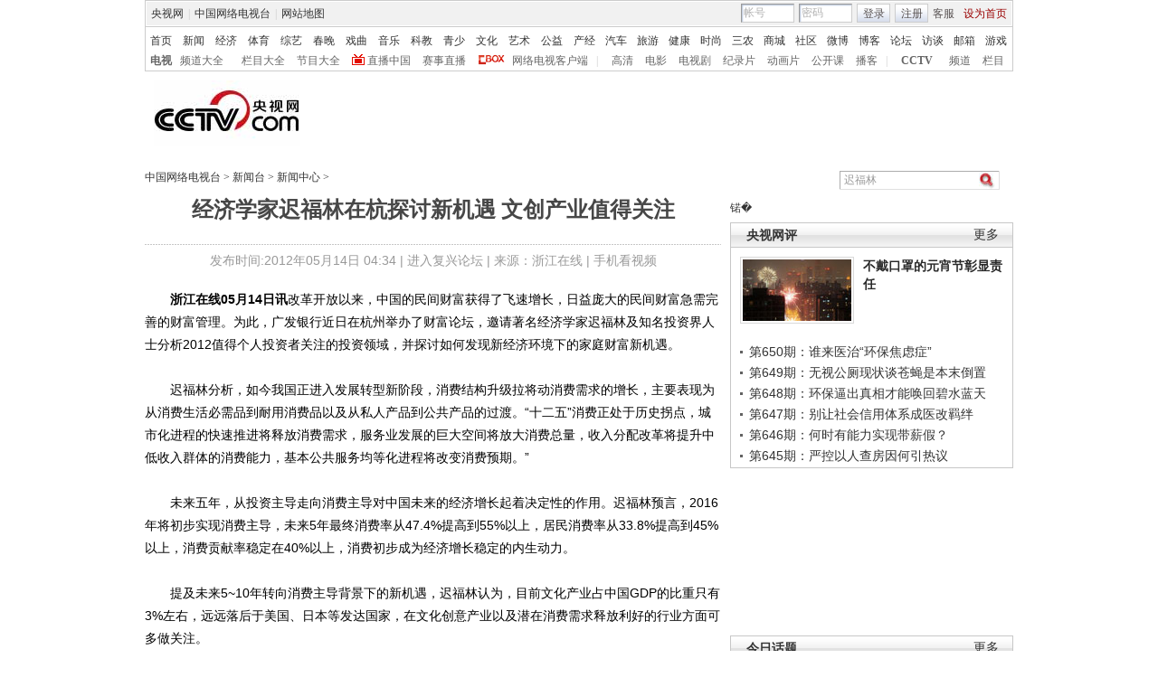

--- FILE ---
content_type: text/html
request_url: http://news.cntv.cn/20120514/100734.shtml
body_size: 25202
content:
<!DOCTYPE html PUBLIC "-//W3C//DTD XHTML 1.0 Transitional//EN" "http://www.w3.org/TR/xhtml1/DTD/xhtml1-transitional.dtd">
<html xmlns="http://www.w3.org/1999/xhtml">
<head>
<meta http-equiv="Content-Type" content="text/html; charset=gbk" />
<meta http-equiv="X-UA-Compatible" content="IE=EmulateIE7" />
<meta name="keywords" content="迟福林 文化创意产业 新阶段 新机遇 新经济 经济增长 服务业发展 消费结构升级 历史拐点 中国GDP ">
<meta name="description" content="经济学家迟福林在杭探讨新机遇 文创产业值得关注,浙江在线05月14日讯改革开放以来，中国的民间财富获得了飞速增长，日益庞大的民间财富急需完善的财富管理。迟福林预言，2016年将初步实现消费主导，未来5年最终消费率从47.4%提高到55%以上，居民消费率从33.8%提高到45%以上，消费贡献率稳定在40%以上，消费初步成为经济增长稳定的内生动力。 ">



<title>经济学家迟福林在杭探讨新机遇 文创产业值得关注_新闻台_中国网络电视台</title>

<SCRIPT LANGUAGE="JavaScript">
var commentTitle = '经济学家迟福林在杭探讨新机遇 文创产业值得关注'; //评论标题
/* 评论对象ID 20位以内的字符串 每个被评论对象不同 */
var itemid1='20120514100734';//正文页id，赋值给留言评论模块的参数之一
var commentUrl = 'http://news.cntv.cn/20120514/100734.shtml';
var column_id = 'C15621000003'.substring(0,6);
var sub_column_id = 'C15621000003';
var domainname = 'http://news.cntv.cn'.substring(7);
var sobey_video_flag = '';
var pindao = "115";
var pindao_1 = "115";
if(pindao=="1" || pindao=="115"){
	pindao = "_新闻台";
}else if(pindao=="2" || pindao=="116"){
	pindao = "_体育台";
}else if(pindao=="10" || pindao=="126"){
	pindao = "_经济台";
}else if(pindao=="132"){
	pindao = "_游戏台";
}else if(pindao=="166"){
	pindao = "_英语台";
}else if(pindao=="171"){
	pindao = "_南非世界杯";
}else if(pindao=="168"){
	pindao = "_汽车台";
}else if(pindao=="175"){
	pindao = "_爱公益台";
}else if(pindao=="170"){
	pindao = "_时尚台";
}else if(column_id=="C26510" || column_id=="C26509" || column_id=="C26496" || column_id=="C25824" ){
	pindao = "_IT频道";
}else if(pindao=="185"){
	pindao = "_艺术台";
}else if(pindao=="208"){
	pindao = "_旅游台";
}else{
	pindao = "";
}
var type="news";
var dateNum = (new Date()).toLocaleDateString() + " " + (new Date()).toLocaleTimeString();
 var times_str = dateNum.replace(/年/g,'-').replace(/月/g,'-').replace(/日/g,'-').replace(/:/g,'-');
 var new_str = times_str.replace(/ /g,'-');
 var arr = new_str.split("-");
 var datum = new Date(Date.UTC(arr[0],arr[1]-1,arr[2]-2,arr[3]-8,arr[4],arr[5]));
 var timeint=datum.getTime()/1000;
var html;
function loadData(){
var urls="http://bbs.cntv.cn/cctvapi/Comment/getCommentNum.php?id="+id+"&type="+type;
html = $.ajax({
url: urls,
async: false
}).responseText; 
html =html.replace('article_comment_count=','').replace(';','');
html = "评论("+html+")";
$("#content").html(html);
}
</SCRIPT>

<SCRIPT LANGUAGE="JavaScript">
	var flvImgUrl="";
</SCRIPT>


<link href="/Library/content2011/style/base.css" rel="stylesheet" type="text/css" />
<link href="/Library/content2011/style/style.css" rel="stylesheet" type="text/css" />
<!--专题模版通用脚本统一调用-->
<script type="text/javascript" src="/Library/content2010/js/base.js"></script>
<script type="text/javascript" src="/library/script/page.js"></script>
<script type="text/javascript" src="/library/script/js_flash_gateway.js"></script>
<script type="text/javascript" src="http://www.cctv.com/Library/a2.js"></script>
<script type="text/javascript" src="/library/script/swfobject.js"></script>
<script type="text/javascript" src="/Library/content2010/js/pfdc.js"></script>
<script type="text/javascript" src="/nettv/Library/tongyong/js/closeLight.js"></script>
<script type="text/javascript" src="/Library/content2010/js/share.js"></script>
<script type="text/javascript" src="/Library/content2010/js/top_111701.js"></script>
<script type="text/javascript" src="http://my.cntv.cn/js/repaste_js.php?encode=gbk"></script>
</head>
<body>
<!-- START WRating v1.0 --><script type="text/javascript">
var vjAcc="860010-1102017700";
var wrUrl="http://cntv.wrating.com/";
var wrVideoUrl="http://cntv.wrating.com/";
</script>
<!-- END WRating v1.0 -->

<!--登录条-->
<script>
with(document)with(body)with(insertBefore(createElement("script"),firstChild))setAttribute("exparams","v_id=&aplus&",id="tb-beacon-aplus",src=(location>"https"?"//js":"//js")+".data.cctv.com/__aplus_plugin_cctv.js,aplus_plugin_aplus_u.js")
</script>
<style type="text/css"> 
<!--

.cntv_topbar_bg {background:#fff;position:relative;z-index:9999;_position:static;}
.cntv_topbar {background:#fff;border:solid 1px #ccc;clear:both;font-family:"宋体";height:77px;margin:0 auto;width:958px;z-index:999;}
.cntv_topbar .main {background:#f1f1f1;border:solid 1px #fff;height:26px;position:relative;z-index:199;}
.cntv_topbar a {color:#585252;}
.cntv_topbar a.red {color:#900;}
.cntv_topbar img {vertical-align:middle;}
.cntv_topbar td {color:#585252;height:26px;}
.cntv_topbar td a {color:#585252;padding:0 5px;}
.cntv_topbar td a:hover {color:#D30A18;}
.cntv_topbar span {display:block;}
.cntv_topbar .pl {float:right;}
.cntv_topbar .pl span {display:block;float:left;}
.cntv_topbar .pr {float:right;text-align:right;}
.cntv_topbar .have_msg {background:url(http://p5.img.cctvpic.com/10/2012/01/09/content201111/style/img/icon_111104.gif) no-repeat 5px 0;display:block;float:left;height:14px;padding:0px 0 2px 0px;width:26px; }
.cntv_topbar .have_msg:hover {color:#000;}
.cntv_topbar .pl span.have_msg {display:inline-block;float:none;}
.cntv_topbar .pl span.namebox {height:19px;margin-top:0px;padding:0;position:relative;width:auto;}
.cntv_topbar .pl span.namebox p {background:url(http://p5.img.cctvpic.com/10/2012/01/09/content201111/style/img/icon_111102.gif) no-repeat 56px 8px;cursor:pointer;line-height:17px;padding:2px 0 0 5px;*padding-top:1px;_padding-top:2px;}
.cntv_topbar .pl span.namebox #name_btn {background:#fff;border:solid 1px #cdcdcd;border-top:none;display:none;right:10px;position:absolute;top:24px;width:71px;z-index:2147483647;}
.cntv_topbar .pl span.namebox #name_btn a {display:block;height:19px;line-height:19px;width:61px;}
.cntv_topbar .pl span.namebox #name_btn a:hover {background:#f0472b;color:#fff;cursor:pointer;text-decoration:none;}
.cntv_topbar .inputbox {background:url(http://p5.img.cctvpic.com/10/2012/01/09/content201111/style/img/bg_111102.gif) no-repeat;border-color:#9a9a9a #cdcdcd #cdcdcd #9a9a9a;border-style:solid;border-width:1px;height:18px;margin-right:5px;padding:1px 0 0 2px;width:55px;}
.cntv_topbar .pl #logon2 span {/*display:inline-block;*/line-height:19px;margin-top:2px;}
.cntv_topbar .pl #logon2 span.btnbox {margin-top:0;}
.cntv_topbar .inputbox input {background:none;border:none;height:17px;line-height:17px;width:54px;_height:16px;_line-height:16px;_padding-top:1px;}
.cntv_topbar .inputbox input.c1 {color:#b2b2b2;}
.cntv_topbar .inputbox input.c2 {color:#000;}
.cntv_topbar .btnbox {background:url(http://p5.img.cctvpic.com/10/2012/01/09/content201111/style/img/btn_111102.gif) repeat-x;border:solid 1px #cdcdcd;height:17px;margin-right:5px;padding:2px 0px 0 1px;*height:18px;*padding-top:1px;_padding-top:2px;}
.cntv_topbar .btnbox a {display:inline-block;line-height:17px;}
.cntv_topbar .gotobox {height:19px;padding:0;position:relative;width:68px;_height:19px;}
.cntv_topbar .gotobox p {background:url(http://p5.img.cctvpic.com/10/2012/01/09/content201111/style/img/icon_111102.gif) no-repeat 56px 8px;cursor:pointer;line-height:17px;padding:2px 0 0 5px;*padding-top:1px;_padding-top:2px;}
.cntv_topbar .gotobox #goto_btn {background:#fff;border:solid 1px #cdcdcd;border-top:none;display:none;left:-1px;position:absolute;top:19px;width:68px;z-index:2147483647;}
.cntv_topbar .gotobox #goto_btn a {display:block;height:19px;line-height:19px;width:58px;}
.cntv_topbar .gotobox #goto_btn a:hover {background:#f0472b;color:#fff;cursor:pointer;text-decoration:none;}
.cntv_topbar .gotobox #goto_btn .unusable {color:#ccc;}
.cntv_topbar .gotobox #goto_btn .unusable:hover {background:#fff;color:#ccc;}
.cntv_topbar .lang {float:left;width:420px;}
.cntv_topbar .lang td {color:#ccc;}
.cntv_topbar .lang td a {color:#333;}
.cntv_topbar .lang td a:hover {color:#585252;}
.cntv_topbar .lang td a.red {color:#900;}
.cntv_topbar .lang td span.dw {color:#585252;display:inline-block;padding:0 5px;}
.cntv_topbar .lang td span.temup {color:#e40c1a;display:inline-block;}
.cntv_topbar .lang td span.temdown {color:#429afc;display:inline-block;}
.cntv_topbar .subbg {border-top:solid 1px #ccc;font:normal 12px/14px "宋体";height:38px;padding:8px 0 2px 5px;_padding:10px 0 0 5px;}
.cntv_topbar .sub {margin-bottom:8px;}
.cntv_topbar .sub, .cntv_topbar .sub a {color:#333;}
.cntv_topbar .sub a {margin-left:11px;}
.cntv_topbar .sub a.first {margin-left:0;}
.cntv_topbar .sub a.sub_a_01 {margin-left:12px;}
.cntv_topbar .sub a.last {margin-left:11px;}
.cntv_topbar dl, .cntv_topbar dt, .cntv_topbar dd {color:#ccc;float:left;}
.cntv_topbar dt a, .cntv_topbar dd a {color:#666;}
.cntv_topbar dt a {font-weight:bold;margin:0 10px;}
.cntv_topbar dt a.first {margin:0;}
.cntv_topbar dt.dt_01 {margin-left:9px;}
.cntv_topbar dt.dt_01 a {margin:0 5px 0 15px;}
.cntv_topbar dd a {margin-left:13px;}
.cntv_topbar dd a.a_zbzg {background:url(http://p5.img.cctvpic.com/10/2012/01/09/content201111/style/img/icon_zbzg.gif) no-repeat;display:inline-block;padding-left:17px;}
.cntv_topbar dd a.a_cbox {background:url(http://p5.img.cctvpic.com/10/2012/01/09/content201111/style/img/icon_cbox.png) no-repeat;padding-left:38px;display:inline-block;z-index:10;_background:none;_filter:progid:DXImageTransform.Microsoft.AlphaImageLoader(enabled=true, sizingMethod=crop, src="http://p5.img.cctvpic.com/10/2012/01/09/content201111/style/img/icon_cbox.png");}
.cntv_topbar dd.dd_01 {margin-right:9px;}
.cntv_topbar dd.dd_01 a.first {margin:0 7px 0 9px;}
.cntv_topbar dd.dd_02 a.first {margin-left:15px;}


.cntv_topbar .pl #tc{ position:absolute; left:618px; background:#fff; top:25px; z-index:99; display:none; border:1px solid #dddddd;box-shadow:-1px 1px 3px #dddddd,1px 1px 3px #dddddd; -webkit-box-shadow:1px 1px 3px #dddddd; -moz-box-shadow:1px 1px 3px #dddddd;}
.cntv_topbar #tc ul{ width:200px;  padding-top:0px;}
.cntv_topbar #tc ul li{ height:34px; padding:6px 0; margin-right:2px; margin-left:3px; padding-left:2px; background:url(http://p5.img.cctvpic.com/10/2012/01/09/content201111/style/img/li_line_03.png) no-repeat center bottom; vertical-align:middle; width:192px;}
.cntv_topbar #tc ul li .sp_1{ float:left; width:21px; padding-left:5px; text-align:center; padding-top:5px;}
.cntv_topbar #tc ul li .d_2{ width:155px; float:left; padding-left:5px;}
.cntv_topbar #tc ul li .d_2 p{ height:16px; line-height:16px;}
.cntv_topbar #tc ul li .d_2 .p_1{ font-size:12px; font-family:"宋体"; color:#333333;}
.cntv_topbar #tc ul li .d_2 .p_1 a{color:#333333; padding:0;}
.cntv_topbar #tc ul li .d_2 .p_2{ color:#AEAEAE; font-size:12px; font-family:"宋体";}
.cntv_topbar #tc ul .li_ts{ background:none; height:20px; line-height:20px;}
.cntv_topbar #tc ul .li_ts p{ height:20px; line-height:20px; text-align:right; padding:0px;}
.cntv_topbar #tc ul .li_ts p a{ color:#0066FF;}

.cntv_topbar .pl .gc{ background:url(http://p5.img.cctvpic.com/10/2012/01/09/content201111/style/img/gc_bj_03.jpg) no-repeat 54px 9px; width:61px; height:24px; line-height:22px !important; margin-top:2px !important;  margin-left:4px; margin-right:4px; display:block; float:left; padding-left:4px;  cursor:pointer;}
.cntv_topbar .pl .gc1{ width:60px; margin-top:4px; height:26px; margin-left:3px; margin-right:4px; line-height:22px !important; margin-top:2px !important;  display:block; float:left; padding-left:4px; cursor:pointer; background:url(http://p5.img.cctvpic.com/10/2012/01/09/content201111/style/img/gc_bj_03.jpg) no-repeat 54px 9px #fff;   border:1px solid #dddddd; border-bottom:none; top:-1px; box-shadow:1px -2px 3px #dddddd; -webkit-box-shadow:1px 1px 3px #dddddd; -moz-box-shadow:1px 1px 3px #dddddd; position: relative; z-index:999;}
 
-->
</style>



<div class="cntv_topbar_bg"><div class="cntv_topbar">
  <div class="main"><span class="lang">
<table cellpadding="0" cellspacing="0">
<tr>
<td><a target="_blank" href="http://www.cntv.cn/">央视网</a>|<a target="_blank" href="http://tv.cntv.cn/">中国网络电视台</a>|<a href="http://www.cntv.cn/map/" target="_blank" >网站地图</a></td>
</tr>
</table>
</span>
<span class="pr">
<table cellpadding="0" cellspacing="0">
<tr>
<td><a href="http://help.cntv.cn/" target="_blank">客服</a><a class="red" onclick="SetHome(this,window.location)" target="_self"  style="cursor:pointer">设为首页</a></td>
</tr>
</table>
</span>
<span class="pl">
<table cellpadding="0" cellspacing="0" id="logon1" style="display:none;">
<tr>
<td>
<input type="hidden" id="cookid" />
<input type="hidden" id="nicknm" />
您好，帐号未激活<strong><a id="cookie_user_name" target="_blank"  style="display:none"></a></strong>&nbsp;<a href="http://passport.cntv.cn/o_activation.jsp" style="color:#D30A18;" target="_blank" id="jihuoyourmail">马上激活</a>&nbsp;<a href="javascript:void(0);" onClick="logout_20111107()" >退出</a>
</td>
</tr>
</table>
<table cellpadding="0" cellspacing="0" id="logon2" style="display:none;"> 
<tr>
<td><span><input type="hidden" id="cookid2" /><input type="hidden" id="nicknm2" /></span><span class="namebox">您好，<strong id="cookie_user_name2"></strong>
<span id="name_btn">
<a id="vip_yx_f"  style="color: #CCCCCC;">VIP邮箱</a>
<a id="yx_f"  style="color: #CCCCCC;">免费邮箱</a>
<a href="http://t.cntv.cn/index.php?m=index" target="_blank">微博</a><a href="http://my.cntv.cn" target="_blank">社区</a><a href="http://blog.cntv.cn/spacecp.php?docp=me" target="_blank">博客</a><a id="xy1" target="_blank">播客</a><a href="http://bbs.cntv.cn/my.php" target="_blank">论坛</a></span>
</span><span><a href="http://my.cntv.cn" class="have_msg"  id="msg_1" target="_blank"></a></span>
<span class="gc" onclick="showSelect5(this)">
观看记录
</span>
<span style="display:inline">&nbsp;<a href="javascript:void(0);" onClick="logout_20111107()" id="logout_20111107">退出</a></span>
<span id="tc">
<ul id="gkjl">
</ul>
</span>
</td>
</tr>
</table>
<form name="send201111">
<table cellpadding="0" cellspacing="0" id="login" style="display:block;">
<tr style="position:relative;">
<td style=""><span class="inputbox"><input type="text" name="usrid2011" id="usrid2011" class="c1" value="帐号" onblur="if(this.value==''){this.value=this.defaultValue;};this.className='c1';target_email()" onfocus="if(this.value==this.defaultValue){this.value='';};this.className='c2';" /></span>
<span class="inputbox">
<input type="text" name="passwd_view" id="passwd_view" class="c1" value="密码" onblur="if(this.value==''){this.value=this.defaultValue;}" onfocus="if(this.value==this.defaultValue){this.value='';};show_pwd()" style="display:block"/>
<input type="password" name="passwd2011" id="passwd2011" class="c1" value="" onblur="if(this.value==''){document.getElementById('passwd_view').style.display='block';document.getElementById('passwd2011').style.display='none';}" onfocus="document.getElementById('passwd_view').style.display='none'" style="display:none"/>
</span><span class="btnbox gotobox" style="display:none;" onclick="showSelect2(this)"><p id="g_txt">选择去向</p><span id="goto_btn">
<a id="vipyx" href="javascript:void(0);">VIP邮箱</a>
<a id="yx" href="javascript:void(0);">免费邮箱</a>
<a href="javascript:void(0);" onclick="javascript:document.getElementById('g_txt').innerHTML='微博';" id="wb">微博</a><a href="javascript:void(0);" onclick="javascript:document.getElementById('g_txt').innerHTML='社区';">社区</a><a href="javascript:void(0);" onclick="javascript:document.getElementById('g_txt').innerHTML='博客';">博客</a><a id="xy" href="javascript:void(0);" onclick="javascript:document.getElementById('g_txt').innerHTML='播客';">播客</a><a href="javascript:void(0);" onclick="javascript:document.getElementById('g_txt').innerHTML='论坛';" >论坛</a></span></span><span class="btnbox"><a  href="javascript:void(0);" onclick="check_form1(); return false;">登录</a></span><span class="btnbox" style="margin-right:0;"><script language="JavaScript" type="text/javascript" >document.write('<a href="http://passport.cntv.cn/reg.jsp?backurl='+window.location.href.replace(/>|</g,"")+'" target="_blank">注册</a>');</script></span></td>
</tr>
</table></form>
</span>
<div id="passport"></div>
<div id="message"></div> 
<div style="display:none">
<div id="lightBoxOpen4" style="display:none"></div>
<a id="user_name" style="display:none"></a>
<div id="lightBoxOpen1" style="display:none"></div>
<div id="logout" style="display:none"></div>
</div>
<iframe src="" id="logoutIfream" style="display:none"></iframe>
<!--start-->
<script language="JavaScript" src="http://p5.img.cctvpic.com/10/2012/01/16/20120116/js/login_yetou201306.js" type="text/javascript" charset="utf-8"></script>
</div>
  <div class="subbg">
  	<div class="sub"><a class="first" href="http://www.cntv.cn/" target="_blank" >首页</a><a class="sub_a_01" href="http://news.cntv.cn/" target="_blank" >新闻</a><a class="sub_a_01" href="http://jingji.cntv.cn/" target="_blank" >经济</a><a class="sub_a_01" href="http://sports.cntv.cn/" target="_blank" >体育</a><a class="sub_a_01" href="http://ent.cntv.cn/" target="_blank" >综艺</a><a class="sub_a_01" href="http://chunwan.cctv.com/" target="_blank" >春晚</a><a class="sub_a_01" href="http://xiqu.cntv.cn/" target="_blank" >戏曲</a><a class="sub_a_01" href="http://music.cntv.cn/" target="_blank" >音乐</a><a class="sub_a_01" href="http://kejiao.cntv.cn/" target="_blank" >科教</a><a class="sub_a_01" href="http://shaoer.cntv.cn/" target="_blank" >青少</a><a class="sub_a_01" href="http://culture.cntv.cn/" target="_blank" >文化</a><a class="sub_a_01" href="http://arts.cntv.cn/" target="_blank" >艺术</a><a class="sub_a_01" href="http://igongyi.cntv.cn/" target="_blank" >公益</a><a class="sub_a_01" href="http://chanjing.cntv.cn/" target="_blank" >产经</a><a class="" href="http://auto.cntv.cn/" target="_blank" >汽车</a><a class="" href="http://travel.cntv.cn/" target="_blank" >旅游</a><a class="" href="http://jiankang.cntv.cn/" target="_blank" >健康</a><a class="" href="http://style.cntv.cn/" target="_blank" >时尚</a><a class="" href="http://sannong.cntv.cn/" target="_blank" >三农</a><a class="" href="http://mall.cntv.cn/" target="_blank" >商城</a><a class="" href="http://my.cntv.cn/" target="_blank" >社区</a><a class="" href="http://t.cntv.cn/" target="_blank" >微博</a><a class="" href="http://blog.cntv.cn/" target="_blank" >博客</a><a class="" href="http://bbs.cntv.cn/" target="_blank" >论坛</a><a class="" href="http://fangtan.cntv.cn/" target="_blank" >访谈</a><a class="" href="http://mail.cntv.cn/" target="_blank" >邮箱</a><a class="last" href="http://games.cntv.cn/" target="_blank" >游戏</a></div>
    <dl>
    	<dt><a class="first" href="http://tv.cntv.cn/" target="_blank" >电视</a></dt>
    	<dd class="dd_01"><a class="first" href="http://tv.cntv.cn/pindao/" target="_blank" >频道大全</a><a href="http://tv.cntv.cn/jiemu/" target="_blank" >栏目大全</a><a href="http://tv.cntv.cn/jiemu/" target="_blank" >节目大全</a><a class="a_zbzg" href="http://tv.cntv.cn/live/" target="_blank" >直播中国</a><a href="http://live.sports.cntv.cn/" target="_blank" >赛事直播</a><a class="a_cbox" href="http://cbox.cntv.cn/" target="_blank" >网络电视客户端</a></dd>
    	<dd class="dd_02">|<a class="first" href="http://hd.cntv.cn/" target="_blank">高清</a><a href="http://dianying.cntv.cn/" target="_blank">电影</a><a href="http://dianshiju.cntv.cn/" target="_blank">电视剧</a><a href="http://jishi.cntv.cn/" target="_blank">纪录片</a><a href="http://donghua.cntv.cn/" target="_blank">动画片</a><a href="http://opencla.cntv.cn/" target="_blank">公开课</a><a href="http://xiyou.cntv.cn/" target="_blank">播客</a></dd>
    	<dt class="dt_01">|<a href="http://cctv.cntv.cn/" target="_blank">CCTV</a></dt>
    	<dd><a class="first" href="http://cctv1.cntv.cn/" target="_blank">频道</a><a href="http://cctv.cntv.cn/lm/" target="_blank">栏目</a></dd>
    </dl>
  </div>
</div></div>
<style type="text/css">
.table th, table td {
vertical-align: middle;
}
</style>
<!--remian-->



<div id="header" style="height:90px;">
	<a href="http://www.cntv.cn/" target="_blank"><img src="http://p2.img.cctvpic.com/special/netvs/20100716/images/logo20131113.jpg" id="logo" alt="中国网络电视台" /></a>
	<div style="float:right;">
		<center>
		 
		</center>
	</div>
</div>
<!--
<style type="text/css">
	#content_body .content_ad{float:left;padding-right:10px;}
	#content_body .c_ad_c{float:none; text-align:center;}
</style>
<script type="text/javascript">
var jq = jQuery;
jq(function(){
	/*图文内容广告区*/
	(function(n){
		var ad = '<p class="content_ad"><iframe marginheight="0" marginwidth="0" frameborder="0" width="300" height="250" scrolling="no" src="http://a.cntv.cn/main/s?user=cntv|dicengye|tuwenneibanner2&db=cntv&border=0&local=yes&kv=subsite|'+domainname.split('.')[0]+';channel|'+column_id+';sorts|'+sub_column_id+'"></iframe></p>';
		var adPrev = jq('#content_body').children();
		var nIndex = function(nn){
			return nn<jq(adPrev).length?nn:jq(adPrev).length-1;
		};
		var addAd = function(n){
			var _index = nIndex(n);
			if (_index == jq(adPrev).length-1){
				if (_index == -1){
					jq('#content_body').html(ad);
				}else{
					jq(adPrev[_index]).after(ad);
				}
				jq('#content_body .content_ad').addClass('c_ad_c');
			}else if (jq(adPrev[_index]).find('object').attr('data') !== undefined || jq(adPrev[_index]).find('img').attr('src') !== undefined){
				_index += 3;
				addAd(_index);
			}else if (jq(adPrev[_index-1]).find('object').attr('data') !== undefined || jq(adPrev[_index-1]).find('img').attr('src') !== undefined){
				_index += 3;
				addAd(_index);
			}else{
				jq(adPrev[_index]).before(ad);
			}
		};
		if (domainname.split('.')[0] !== 'sports' && (jq('#video_player').css('display') == undefined || jq('#video_player').css('display') == 'none')){
			addAd(n);
		}
	})(3);
});
</script>
-->

<SCRIPT LANGUAGE="JavaScript">
<!--
javascript:document.getElementById("passport").style.display = "none";void(0);
//-->
</SCRIPT>
<div id="crumb">
	<p class="f-l" id="xiaodaohang">
		<a href="http://www.cntv.cn" target="_blank">中国网络电视台</a> > <a href="http://news.cntv.cn/" target="_blank">新闻台</a> > <a href="http://news.cntv.cn/update/index.shtml" target="_blank">新闻中心</a> > 
	</p>
	<script type="text/javascript">
		var daohang_content = document.getElementById("xiaodaohang").innerHTML;
		if(daohang_content.length>1){
			if(daohang_content.endWith(" > ")){
				daohang_content = daohang_content.substring(0,daohang_content.length-3);
				document.getElementById("xiaodaohang").innerHTML = daohang_content;
			}
		}
	</script>
	
	<div class="f-r">
	

<script language="javascript" type="text/javascript">
function check_search(obj){
var loc = location.href;
var searchUrl="";
if(loc.indexOf("big5.cntv.cn")>-1){
searchUrl = 'http://search.cntv.cn/new/netall/index.shtml?qtext='+escape(obj);
window.open(searchUrl,"_blank");
}else{
searchUrl ="http://so.cntv.cn/search.php?qtext=" + encodeURIComponent(obj)+"";
window.open(searchUrl,"_blank");
}
}
if(document.addEventListener){ 
document.addEventListener("keypress",fireFoxHandler, true);   
}else{ 
document.attachEvent("onkeypress",ieHandler);
}  
function fireFoxHandler(evt){
if(evt.keyCode==13){
Info = document.getElementById("searchInfo_new").value;	
if(Info=="" || Info.substring(0,4)=="视频搜索"){
document.getElementById("searchInfo_new").focus();
return false;
}else{
check_search(Info);
}
}
}
function ieHandler(evt){  
if(evt.keyCode==13){
Info = document.getElementById("searchInfo_new").value;	
if(Info=="" || Info.substring(0,4)=="视频搜索"){
document.getElementById("searchInfo_new").focus();
return false;
}else{
check_search(Info);
}
}  
}
function Search_new(){
Info = document.getElementById("searchInfo_new").value;	
if(Info=="" || Info.substring(0,4)=="视频搜索"){
document.getElementById("searchInfo_new").focus();
return false;
}else{
check_search(Info);
}
}
</script>

		<form  class="fm2">
			<input type="text" class="ip1" id="searchInfo_new" value=
 迟福林  onfocus="if(this.value==this.defaultValue){this.value='';}" onblur="if(this.value==''){this.value=this.defaultValue;}"/>
			<input type="image" class="ip2" src="http://www.cntv.cn/Library/image/search.jpg" onclick="Search_new();return false;"/>
		</form>
	</div><!--remian-->
</div>
<!--end crumb-->

<div id="container">
	
	<div class="top_title" id="top_title">
		
		<h1 class="b-tit"><!--repaste.title.begin-->经济学家迟福林在杭探讨新机遇 文创产业值得关注<!--repaste.title.end--></h1>
		<h1 class="m-tit"></h1>
		<p class="art-info">发布时间:2012年05月14日 04:34 | <a href="http://fuxing.bbs.cctv.com" class="u_link" target="_blank">进入复兴论坛</a> | 来源：浙江在线 | <a href="http://www.cntv.cn/mobile/special/mobile/special/C21785/04/01/index.shtml"  target="_blank">手机看视频</a></p>
		
		<br />
		<!--下面是播放器 start player-->
		<div class="player m-b-10 has_ad" id="video_player">
			<script type="text/javascript" src="http://www.cctv.com/playcfg/video_content.js"></script>
			
			<script type="text/javascript">
				var channelId = channelId_115;
				var adcalldomain = adcalldomain_115;
				var width = width_115;
				var height = height_115;
				var sysSource = sysSource_115;
				var isLogin = isLogin_115;
				var userId = userId_115;
				var hour24DataURL = hour24DataURL_115;
				var isCycle = isCycle_115;
				var wideMode = wideMode_115;
				var defaultRate = defaultRate_115;
				var isAutoPlay = isAutoPlay_115;
			</script>
			
			<!--播放器 begin-->
			<div class="back_ad">
				
				<!--video_acticle-->
				<script type="text/javascript">
					var video_acticle = "no";
					if(video_acticle=="yes" && video_acticle!="no"){
						document.getElementById("video_player").style.display="";
						document.getElementById("top_title").style.width="960px";//960/637
					}else{
						document.getElementById("video_player").style.display="none";
						document.getElementById("top_title").style.width="637px";//960/637
					}
				</script>
				  
			</div>
			<style type="text/css">
.yaodai{background:#e9e9e9;height:33px;margin:0 auto;position:relative;width:960px; top:480px;}
.yaodai .yd_link{display:block;position:absolute;left:0;top:0;height:36px;width:200px;}
.yaodai #yd_roll{height:33px;overflow:hidden;}
.yaodai ul li{color:#838383;font:bold 14px/30px "微软雅黑", "宋体", "黑体";height:33px; }
.yaodai ul li a{color:#838383;display:inline-block;padding:3px 0 0 10px;}
.player .cp2{top:510px;height:65px;}
.has_ad {height: 700px;} 
</style>
<div class="yaodai">
<a class="yd_link"></a>
<div id="yd_roll">
<!--AdForward Begin:--> 
<!-- web_cntv/dicengye_wenzilianfanpai -->
<!--
<div id="div-gpt-ad-1367991525820-10">
	<script type="text/javascript">	
	if((dfp_subsite=="sannong"||dfp_subsite=="chanjing")&&(document.getElementById("video_player").style.display=="none")){
	}else{
		document.getElementById('div-gpt-ad-1367991525820-10').innerHTML="<iframe marginheight='0' marginwidth='0' frameborder='0' width='635' height='33'  scrolling='no' id='dicengye_wenzilianfanpai_1' src=''></iframe>";
		document.getElementById('dicengye_wenzilianfanpai_1').src="http://pubads.g.doubleclick.net/gampad/adx?iu=/8962/web_cntv/dicengye_wenzilianfanpai&t=subsite%3D"+dfp_subsite+"%26channel%3D"+column_id+"%26sorts%3D"+sub_column_id+"&sz=1x1&c="+(new Date()).getTime();
	}
	</script>
</div>
-->
<!--AdForward End--> 
</div>
</div>
<!--remian-->
			<!--播放器 end-->
			<!--repaste.video.desc.begin--><!--repaste.video.desc.end-->
			<div class="cp2">
				<div class="in">
					<div class="tb tb1">
						<table width="100%">
							<tr>
								<td style="width:35px; text-align:left;">评分</td>
								<td style="width:105px; padding:0px;">
									<div class="rating">
										<table>
											<tr>
												<td>
													<div class="pinfen" id="mark">
														<span class="l star">
															<i id="fenshu"></i>
															<span class="pf">
																<a href="javascript:void(0);" title="2"></a>
																<a href="javascript:void(0);" title="4"></a>
																<a href="javascript:void(0);" title="6"></a>
																<a href="javascript:void(0);" title="8"></a>
																<a href="javascript:void(0);" title="10"></a>
															</span>
														</span>
														<span class="fen l" id="fenshu1"></span>
													</div>
												</td>
											</tr>
										</table>
									</div>
									<script type="text/javascript">
									<!--调用评分start-->
									sendRate('VIDE0020120514100734','no','http://news.cntv.cn/20120514/100734.shtml');
									<!--调用评分end-->
									var jq=jQuery;
									var rate = false;
									function makeData(divid){
										this.emId=divid;
										var obj=jq("#"+divid),
											data=jq("#"+divid+" .star i"),
											links=jq("#"+divid+" .star a"),
											fen=jq("#"+divid+" .fen");
										var data_val=parseFloat(data.html())/2;	
										function p_data(){
											data.css("width",data_val*15+"px");
										}
										p_data();
										links.each(function(i,li){
											li=jq(li);
											li.bind("mouseover",function(){
												data.css("width",(i+1)*15+"px");
											}).bind("mouseout",function(){
												p_data();
											});
											li.bind("click",function(){
												if(!rate){
													rate = true;
													data_val=(i+1);
													p_data();
													fen.html(li.attr("title"));
													sendRate('VIDE0020120514100734',li.attr("title"),'http://news.cntv.cn/20120514/100734.shtml')
													alert("感谢评论");
												}else{
													alert("您已经评论过了！");
												}
											});
										});
									}
									function disData(){
										makeData("mark");
									}
									</script>
								</td>
								
								<SCRIPT LANGUAGE="JavaScript">
									document.write("<td style=\"width:95px;\" class=\"border\"><a href=\"/nettv/news/top/index.shtml\"><img src=\"/Library/content2010/image/icon/paihang.gif\" height=\"14\" alt=\"排行榜\" /> 排行榜</a></td>");
								</SCRIPT>
								
								<td style="width:95px;" class="border"><a href="http://www.cntv.cn/special/csc/jubao/index.shtml" target=\"_blank\"><img src="/Library/content2010/image/icon/fankui.gif" height="14" alt="意见反馈" /> 意见反馈</a></td>
								<td style="width:95px;" class="border"><a href="javascript:dojsp('VIDE0020120514100734',1,'http://news.cntv.cn/20120514/100734.shtml')"><img src="/Library/content2010/image/icon/ding.gif" height="14" alt="顶" /> 顶</a></td>
								<td style="width:95px;" class="border"><a href="javascript:dojsp('VIDE0020120514100734',2,'http://news.cntv.cn/20120514/100734.shtml')"><img src="/Library/content2010/image/icon/cai.gif" height="14" alt="踩" /> 踩</a></td>
								
								<td><a href="javascript:addBookmark('经济学家迟福林在杭探讨新机遇 文创产业值得关注','http://news.cntv.cn/20120514/100734.shtml');"><img src="/Library/content2010/image/icon/shoucang.gif" width="15" height="15" alt="收藏" /> 收藏</a></td>
								
							</tr>
						</table>
					</div>
					
					<div class="tb tb2">
						<table>
							<tr>
								<td style="width:55px;">分享</td>
								<td style="width:125px;"><a href="Javascript:copyTextToClipboard('经济学家迟福林在杭探讨新机遇 文创产业值得关注http://news.cntv.cn/20120514/100734.shtml')"><img src="/Library/content2010/image/icon/haoyou.gif" height="14" alt="MSN或QQ好友" /> MSN或QQ好友</a></td>
								<td style="width:135px;"><a href="Javascript:document.getElementById('vplayer').jsToFlashShare();"><img src="/Library/content2010/image/icon/zhuantie.gif" height="14" alt="贴到博客或论坛" /> 贴到博客或论坛</a></td>
								<td style="width:95px;"><a href="javascript:void(window.open('http://mail.apps.cntv.cn/application_search/program06/contact/cntv_email.jsp?header=经济学家迟福林在杭探讨新机遇 文创产业值得关注&url=http://news.cntv.cn/20120514/100734.shtml'));"><img src="/Library/content2010/image/icon/youjian.gif" height="14" alt="转发邮件" /> 转发邮件</a></td>
								<td style="width:195px; padding-top:3px;">一键转帖
									<a  class="tmblog" style="cursor:hand"  id="share_btn_1329728259995" style="height:16px;font-size:12px;line-height:16px;"  onclick="postToWb(); return false;" alt="分享到腾讯微薄"><img src="http://v.t.qq.com/share/images/s/weiboicon32.png" style="height:16px;"   border="0" alt="" valign="middle"></a>
									<a onclick="addToKaixin('http://news.cntv.cn/20120514/100734.shtml','经济学家迟福林在杭探讨新机遇 文创产业值得关注'); return false;" href="#" target="_blank" alt="转发至开心网" title="转发至开心网" ><img src="/Library/content2010/image/icon/share/kaixin.gif" alt="开心网" /></a> 
									<a title="转发至QQ空间" alt="转发至QQ空间" id="share_qq" href="#" target="_blank" onclick="addToQQ('http://news.cntv.cn/20120514/100734.shtml');return false;"><img src="/Library/content2010/image/icon/share/qq.gif" alt="QQ" /></a> 
									<a title="转发至人人网" alt="转发至人人网" id="share_renren" href="#" onclick="addToRenRen('http://news.cntv.cn/20120514/100734.shtml','经济学家迟福林在杭探讨新机遇 文创产业值得关注'); return false;" target="_blank"><img src="/Library/content2010/image/icon/share/renren.gif" alt="人人网" /></a> 
									<a title="转发至i贴吧" alt="转发至i贴吧" id="share_itieba" href="#" onclick="addToiTieba('http://news.cntv.cn/20120514/100734.shtml','经济学家迟福林在杭探讨新机遇 文创产业值得关注','http://news.cntv.cn'); return false;" target="_blank"><img src="/Library/content2010/image/icon/share/i.gif" alt="i贴吧" /></a> 
									<a title="转发至新浪微博" alt="转发至新浪微博" id="share_sina" href="#" onclick="addToSina('http://news.cntv.cn/20120514/100734.shtml','经济学家迟福林在杭探讨新机遇 文创产业值得关注','http://news.cntv.cn'); return false;" target="_blank"><img src="/Library/content2010/image/icon/share/sina.gif" alt="新浪微博" /></a>
									<a  alt="转帖到网易微博" style="cursor:hand"  onclick="(function(){var url = 'link=encodeURIComponent(window.location.href)&source='+ encodeURIComponent('中国国家网络电视台')+ '&info='+ encodeURIComponent(document.title) + ' ' + encodeURIComponent(document.location.href)+'&images=&togImg= true';window.open('http://t.163.com/article/user/checkLogin.do?'+url+'&'+new Date().getTime(),'newwindow','height=330,width=550,top='+(screen.height-280)/2+',left='+(screen.width-550)/2+', toolbar=no, menubar=no, scrollbars=no,resizable=yes,location=no, status=no');})()"><img src="/nettv/Library/video_bottom_page/image/icon/share/logo16.png" alt="转帖到网易微博" /></a>
								</td>
							</tr>
						</table>
					</div>
					
					<div class="clear"></div>
				</div><!--end in-->
			</div><!--end cp-->
			 
			<div style="display:none">
				<!--repaste.video.channel.begin-->channelId<!--repaste.video.channel.end-->
				<!--repaste.bizId.begin-->1<!--repaste.bizId.end-->
				<!--repaste.subBizId.begin-->1<!--repaste.subBizId.end-->
				<!--repaste.contentType.begin-->1<!--repaste.contentType.end-->
				
			</div>
			 
			<div class="md md_55494_01 has_ad_2">
				<div class="md_hdc"><b></b></div>
				<div class="md_hd"></div>
				
				<SCRIPT LANGUAGE="JavaScript">
					var videopreview = '<ul></ul>';
					if(videopreview.length > 10){
						document.write('<div class="img_scroll" id="mousewheel"  ><div class="img_left"><img src="http://www.cntv.cn/nettv/sports/image/roll_pic.jpg"/></div><div class="img_mid" id = "videoPreview" >');
						document.write(videopreview);
						document.write('</div><div class="img_right"><img src="http://www.cntv.cn/nettv/sports/image/roll_pic_r.jpg" /></div></div>');
					}else{
						document.getElementById("video_player").style.height="542px";
					}
				</SCRIPT>
				
			</div>
		</div><!--播放器结束 end player-->
		<script language="javascript">
if(document.getElementById("video_player").style.height=="602px"){
document.getElementById("video_player").style.height="565px";
}
if(document.getElementById("video_player").style.height=="542px"){
document.getElementById("video_player").style.height="565px";
}
</script>
<!--remian-->  
	</div><!--end top_title-->
	<div id="side">
		
		<!--右部包含页开始20110529-->
				<div class="mw_custom">
<div class="vspace"></div>
<style type="text/css">
<!--
.md_bd .title_list_box ul.float_2col{font-size:12px;margin:8px -5px 8px 8px;height:1%;}
.md_bd .title_list_box ul.float_2col li{width:135px;margin-right:6px;float:left;line-height:23px;padding-left:10px}
-->
</style>
<!--画中画01开始-->
<div>
<!--AdForward Begin:-->
锘�<!-- /8962/web_cntv/dicengye_huazhonghua01   -->
<!-- <script type="text/javascript">
if (typeof dfp_subsite == "undefined") { dfp_subsite = ""}
if (typeof column_id == "undefined") { column_id = ""}
if (typeof sub_column_id == "undefined") {sub_column_id = ""}
document.write('<scr'+'ipt type="text/javasc'+'ript" src=//galaxy.bjcathay.com/s?z=cathay&c=149&_sz=313x260&_subsite='+dfp_subsite+'&_channel='+sub_column_id+'&_sorts='+column_id+'></scr'+'ipt>');
</script> -->
<!--AdForward End-->
</div>
<div class="vspace"></div>
<!--画中画01结束:-->
<div class="m1 m-b-10 fs_14 zoom1" style="height:270px">
	<h2 class="fs_14">
	
	   <span class="more">
	      <a href="http://pinglun.cntv.cn/"  class="more_btn" target="_blank">
	        更多
	      </a>
	   </span>
	
	央视网评
	</h2>
	<ul class="m4">
		
		<li>
			<a href="http://opinion.cntv.cn/2013/02/24/ARTI1361693562570797.shtml" target="_blank"><img src="http://p3.img.cctvpic.com/nettv/news/20130225/images/137244_1361781980234.jpg" width="120" height="68" class="pic" alt="" /></a>
			<h3><a href="http://opinion.cntv.cn/2013/02/24/ARTI1361693562570797.shtml" target="_blank" class="cl29">不戴口罩的元宵节彰显责任</a></h3>
			<p class="p1" class="cl66"><a href="http://opinion.cntv.cn/2013/02/24/ARTI1361693562570797.shtml" target="_blank"></a></p>
		</li>
		
	</ul>
	<ul class="ul1-1 c-b">
	
		<li><a href="http://opinion.cntv.cn/2013/02/24/ARTI1361670206673759.shtml"  target="_blank">第650期：谁来医治“环保焦虑症”</a></li>
	
		<li><a href="http://opinion.cntv.cn/2013/02/22/ARTI1361526926083272.shtml"  target="_blank">第649期：无视公厕现状谈苍蝇是本末倒置 </a></li>
	
		<li><a href="http://opinion.cntv.cn/2013/02/21/ARTI1361447147955671.shtml"  target="_blank">第648期：环保逼出真相才能唤回碧水蓝天</a></li>
	
		<li><a href="http://opinion.cntv.cn/2013/02/20/ARTI1361357105106918.shtml"  target="_blank">第647期：别让社会信用体系成医改羁绊</a></li>
	
		<li><a href="http://opinion.cntv.cn/2013/02/19/ARTI1361271566930576.shtml"  target="_blank">第646期：何时有能力实现带薪假？ </a></li>
	
		<li><a href="http://opinion.cntv.cn/2013/02/18/ARTI1361188421313773.shtml"  target="_blank">第645期：严控以人查房因何引热议</a></li>
	
	</ul>
</div><!--防止文件为空不发外网-->
<!--文字链01开始:-->
<!-- 文字链01 -->
<!--AdForward Begin:-->
<!-- web_cntv/dicengye_wenzilian02 -->
<div id="div-gpt-ad-wenzilian02">
	<iframe marginheight="0" marginwidth="0" frameborder="0" width="313" height="165" scrolling="no" id="dicengye_wenzilian02_1" src="">
	</iframe>
	<script type="text/javascript">	
	function hide_dicengye_wenzilian02(){document.getElementById("div-gpt-ad-wenzilian02").style.display="none";}
	document.getElementById('dicengye_wenzilian02_1').src="http://pubads.g.doubleclick.net/gampad/adx?iu=/8962/web_cntv/dicengye_wenzilian02&t=subsite%3D"+dfp_subsite+"%26channel%3D"+sub_column_id+"%26sorts%3D"+column_id+"&sz=1x1&c="+(new Date()).getTime();
	</script>
</div>
<!--AdForward End-->
<div class="vspace"></div>
<!--文字链01结束:-->
<div class="m1 m-b-10 fs_14 zoom1" style="height:280px">
	<h2 class="fs_14">
	
	   <span class="more">
	      <a href="http://bbs.cntv.cn/forum-932-1.html"  class="more_btn" target="_blank">
	        更多
	      </a>
	   </span>
	
	今日话题
	</h2>
	<ul class="m4">
	
		<li>
			<a href="http://news.cntv.cn/special/wywy2012/445/index.shtml" target="_blank"><img src="http://p2.img.cctvpic.com/nettv/news/20130203/images/149789_1359901613340.jpg" width="100" height="56" class="pic" alt="#" /></a>
			<h3><a href="http://news.cntv.cn/special/wywy2012/445/index.shtml" target="_blank">网言网语</a></h3>
			<p class="p1 cl66">病童候诊痛苦躺地无人让，悲！</p>
		</li>
	
		<li>
			<a href="http://mindiao.cntv.cn/diaocha/guozu/index.shtml" target="_blank"><img src="http://p5.img.cctvpic.com/nettv/news/20130203/images/149776_5023_1360142829570.jpg" width="100" height="56" class="pic" alt="#" /></a>
			<h3><a href="http://mindiao.cntv.cn/diaocha/guozu/index.shtml" target="_blank">民声调查</a></h3>
			<p class="p1 cl66">您还看国足比赛吗？</p>
		</li>
	
		<li>
			<a href="http://news.cntv.cn/special/wywy2012/444/index.shtml" target="_blank"><img src="http://p2.img.cctvpic.com/nettv/news/20130202/images/120891_1359806016006.jpg" width="100" height="56" class="pic" alt="#" /></a>
			<h3><a href="http://news.cntv.cn/special/wywy2012/444/index.shtml" target="_blank">网言网语</a></h3>
			<p class="p1 cl66">交警拔枪逼停酒驾该不该？</p>
		</li>
	
	</ul>
	<div class="clear"></div>
</div><!--防止文件为空不发外网-->
<!--文字链02开始:-->
<!-- 文字链02 -->
<!--文字链03结束:-->
<!-- 微博 -->
<div class="m1 m-b-10 fs_14 zoom1">
			<h2 class="fs_14">
				<span class="more"><a href="http://t.cntv.cn/">更多>></a></span>
				微博推荐
			</h2>
			<ul class="p-list p-w120 md_list_5">
				
				<li>
					<a href="http://t.cntv.cn/topicList/%E4%B8%AD%E5%9B%BD%E5%9F%8E%E5%B8%82%E5%B9%B8%E7%A6%8F%E6%84%9F" target="_blank"><img width="120" height="68" src="http://p4.img.cctvpic.com/blog/20130823/images/101047_3422_1383186716513.jpg" class="pic"></a>
					<p class="p1"><a href="http://t.cntv.cn/topicList/%E4%B8%AD%E5%9B%BD%E5%9F%8E%E5%B8%82%E5%B9%B8%E7%A6%8F%E6%84%9F" target="_blank" class="cl29">中国城市幸福感</a></p>
				</li>
				
				<li>
					<a href="http://t.cntv.cn/topicList/%E4%B8%8D%E5%AD%9D%E4%B8%83%E5%AE%97%E7%BD%AA" target="_blank"><img width="120" height="68" src="http://p2.img.cctvpic.com/blog/20130819/images/100975_5238_1383186860959.jpg" class="pic"></a>
					<p class="p1"><a href="http://t.cntv.cn/topicList/%E4%B8%8D%E5%AD%9D%E4%B8%83%E5%AE%97%E7%BD%AA" target="_blank" class="cl29">不孝七宗罪</a></p>
				</li>
				 

			</ul>


      <p class="md_p_3">
	  
	  
	  <a href="http://t.cntv.cn/talk" target="_blank" class="cl66">微访谈</a> 
	  |
	  
	  <a href="http://t.cntv.cn/live" target="_blank" class="cl66">微直播</a> 
	  |
	  
	  <a href="http://t.cntv.cn/pub" target="_blank" class="cl66">微广场</a> 
	  |
	  
	  <a href="http://t.cntv.cn/fame" target="_blank" class="cl66">名人墙</a> 
	  |
	  
	  <a href="http://t.cntv.cn/rank" target="_blank" class="cl66">排行榜</a> 
	  
	  </p>

      <p class="md_p_4">
	  
	  
	  <a href="http://t.cntv.cn/show/49832103" target="_blank">&#8226; 橙子打蜡该如何识别</a>
	  
	  
	  <a href="http://t.cntv.cn/show/49817739" target="_blank">&#8226; 揭秘歼十研制全过程</a>
	   
	  </p>


      <p class="md_p_4">
	    
		<a href="http://t.cntv.cn/show/49831892" target="_blank">&#8226; 十种贵人可遇不可求 </a> 
		
		<a href="http://t.cntv.cn/show/49831564" target="_blank">&#8226; 抽烟是如何毁掉健康</a> 
		 
		</p>



      <p class="md_p_4">
	    
	  <a href="http://t.cntv.cn/show/49825102" target="_blank">&#8226; 老人为病妻搭40米扶手</a>
	  
	  <a href="http://t.cntv.cn/show/49831793" target="_blank">&#8226; 拒绝浪费从我做起</a>
	   
	  </p>


      <ul class="p-list p-w60 md_list_3">


				<li>
					<a href="http://t.cntv.cn/30630580" target="_blank"><img width="60" height="60" src="http://p2.img.cctvpic.com/blog/20120730/images/110752_945_1376014528485.jpg" class="pic" ></a>
					<p class="p1"><a href="http://t.cntv.cn/30630580" target="_blank" class="cl29">美丽中国·湿地行</a></p>
				</li>
				

				<li>
					<a href="http://t.cntv.cn/18027148" target="_blank"><img width="60" height="60" src="http://p3.img.cctvpic.com/blog/20120730/images/110749_6432_1376014597904.jpg" class="pic" ></a>
					<p class="p1"><a href="http://t.cntv.cn/18027148" target="_blank" class="cl29">梦想星搭档</a></p>
				</li>
				

				<li>
					<a href="http://t.cntv.cn/14114318" target="_blank"><img width="60" height="60" src="http://p1.img.cctvpic.com/blog/20120730/images/110750_2330_1376014659628.jpg" class="pic" ></a>
					<p class="p1"><a href="http://t.cntv.cn/14114318" target="_blank" class="cl29">我要上春晚</a></p>
				</li>
				

				<li>
					<a href="http://t.cntv.cn/21836214" target="_blank"><img width="60" height="60" src="http://p4.img.cctvpic.com/blog/20120730/images/110754_8396_1376014728860.jpg" class="pic" ></a>
					<p class="p1"><a href="http://t.cntv.cn/21836214" target="_blank" class="cl29">开门大吉</a></p>
				</li>
				
			</ul>
		</div><!--remian-->
<!-- 推荐博文开始 -->
<style type="text/css">
.m1 {
    border: 1px solid #C7C7C7;
}
.zoom1 {
}
.m-b-10 {
    margin-bottom: 10px;
}
.fs_14, .fs_14 a {
    font-size: 14px;
}

.m1 h2.fs_14 {
    font-size: 14px;
}
.m1 h2 {
    background: url("http://p5.img.cctvpic.com/10/2012/10/18/C23582/img/m1-h2.gif") repeat-x scroll 0 0 transparent;
    border-bottom: 1px solid #C7C7C7;
    font-size: 12px;
    height: 26px;
    line-height: 26px;
    padding-left: 17px;
}
.m1 h2 .more {
    float: right;
    font-family: "宋体";
    font-weight: normal;
    padding-right: 15px;
}
a{color:#000; text-decoration:none;}
a:link, a:visited{}
a:hover, a:active{text-decoration: underline;}
a.on:hover, a.cur:hover, .on a:hover, .cur a:hover{text-decoration:none;}
ul:after, ol:after {
    clear: both;
    content: ".";
    display: block;
    font-size: 0;
    height: 0;
    line-height: 0;
    visibility: hidden;
}
.c-b {
    clear: both;
}
.ul1-1 {
    font-size: 14px;
    height: 1%;
    margin: 10px;
}
ul, ol {
    list-style-type: none;
}
.ul1-1 li {
    background: url("http://p5.img.cctvpic.com/10/2012/10/18/C23582/img/li1.gif") no-repeat scroll 0 10px transparent;
    line-height: 23px;
    padding-left: 10px;
}
.p-w80 {
    margin-left: 3px;
}
.p-list {
}
.p-w80 li {
    padding: 15px 6px;
    width: 90px;
}
.p-list li {
    float: left;
    overflow: hidden;
}
.pic {
    border: 1px solid #D9D9D9;
    padding: 2px;
}
img {
    display: block;
}

.p-list li .p1 {
    margin-top: 5px;
    text-align: center;
}
p {
    line-height: 1.25em;
}
.cl29, a.cl29:link, a.cl29:visited {
    color: #292929;
}
</style>

<div class="m1 m-b-10 fs_14 zoom1">
	<h2 class="fs_14">
		<span class="more"><a href="http://blog.cntv.cn/" target="_blank"  class="more_btn">更多 >></a></span>
	
	博客劲爆点
	
	</h2>
	<ul class="ul1-1 c-b">
	
	<li><a href="http://blog.cntv.cn/10435555-4854978.html" target="_blank">盘点娱乐圈10大衰神附体的明星</a><br /><a class="zcx" href=http://blog.cntv.cn/chenshouxue target="_blank">陈守学</a></li>
	
	<li><a href="http://blog.cntv.cn/10444953-4854434.html" target="_blank">男人出轨前最好要深思的三个问题</a><br /><a class="zcx" href=http://blog.cntv.cn/10444953 target="_blank">宋宝和</a></li>
	
	<li><a href="http://blog.cntv.cn/10416314-4854432.html" target="_blank">韩雪领衔拥有神秘身份背景的明星</a><br /><a class="zcx" href=http://blog.cntv.cn/10416314 target="_blank">陈立飞飞哥</a></li>
	
	<li><a href="http://blog.cntv.cn/11411288-4854814.html" target="_blank">新疆姑娘迪拉娜：把压力变成动力</a><br /><a class="zcx" href=http://blog.cntv.cn/c416059802 target="_blank">悠然小卒</a></li>
	
	<li><a href="http://blog.cntv.cn/9323279-4854674.html" target="_blank">专访青奥会俏主播陈滢：年轻真好</a><br /><a class="zcx" href=http://blog.cntv.cn/hillwusax target="_blank">小山和溪水</a></li>
	
	</ul>
	<ul class="p-list p-w80">
	
	<li>
		<a href="http://blog.cntv.cn/13923373-4854977.html" target="_blank"><img width="80" height="60" class="pic" src="http://p2.img.cctvpic.com/blog/20140822/images/100100_1408673204070.jpg"></a>
		<p class="p1"><a class="cl29" href="http://blog.cntv.cn/13923373-4854977.html" target="_blank">王宁：别人的故事难讲</a></p>
	</li>
	
	<li>
		<a href="http://blog.cntv.cn/10525832-4854677.html" target="_blank"><img width="80" height="60" class="pic" src="http://p4.img.cctvpic.com/blog/20140822/images/100096_1408673185952.jpg"></a>
		<p class="p1"><a class="cl29" href="http://blog.cntv.cn/10525832-4854677.html" target="_blank">央视知性美女主播文馨</a></p>
	</li>
	
	<li>
		<a href="http://blog.cntv.cn/14155333-4854734.html" target="_blank"><img width="80" height="60" class="pic" src="http://p3.img.cctvpic.com/blog/20140822/images/100095_1408673171240.jpg"></a>
		<p class="p1"><a class="cl29" href="http://blog.cntv.cn/14155333-4854734.html" target="_blank">智慧树：谨防芒果皮炎</a></p>
	</li>
	
	<li>
		<a href="http://blog.cntv.cn/9356904-4854986.html" target="_blank"><img width="80" height="60" class="pic" src="http://p1.img.cctvpic.com/blog/20140821/images/100102_1408587562665.jpg"></a>
		<p class="p1"><a class="cl29" href="http://blog.cntv.cn/9356904-4854986.html" target="_blank">宋英杰：古人描述处暑</a></p>
	</li>
	
	<li>
		<a href="http://blog.cntv.cn/10525832-4853868.html" target="_blank"><img width="80" height="60" class="pic" src="http://p2.img.cctvpic.com/blog/20140821/images/100103_1408587575013.jpg"></a>
		<p class="p1"><a class="cl29" href="http://blog.cntv.cn/10525832-4853868.html" target="_blank">张泉灵：完成冰桶挑战</a></p>
	</li>
	
	<li>
		<a href="http://blog.cntv.cn/10435555-4853794.html" target="_blank"><img width="80" height="60" class="pic" src="http://p2.img.cctvpic.com/blog/20140821/images/100101_1408587547189.jpg"></a>
		<p class="p1"><a class="cl29" href="http://blog.cntv.cn/10435555-4853794.html" target="_blank">爆红网络十大正太萝莉</a></p>
	</li>
	
	</ul>
</div><!--remian-->
<!-- 推荐博文结束 -->
<div class="m1 m-b-10 fs_14" style="height:360px">
	<h2 class="fs_14">
	
	第一视频推荐
	</h2>
	
	<ul class="p-list p-w110 md_list_4">
		<li>
			<a href="http://news.v1.cn/mil/i/2012-12-4/135458895766v.shtml?vf=cntv" target="_blank"><img src="http://p2.img.cctvpic.com/nettv/news/20120909/images/101295_9537_1354591797360.jpg" class="pic" alt="#" width="110"/></a>
			<p class="p1"><a href="http://news.v1.cn/mil/i/2012-12-4/135458895766v.shtml?vf=cntv" target="_blank"  class="cl29">解放军三体舰曝光</a></p>
		</li>
	
	
		<li>
			<a href="http://news.v1.cn/mil/i/2012-12-4/135458695297v.shtml?vf=cntv" target="_blank"><img src="http://p3.img.cctvpic.com/nettv/news/20121002/images/104144_945_1354591948181.jpg" class="pic" alt="#" width="110"/></a>
			<p class="p1"><a href="http://news.v1.cn/mil/i/2012-12-4/135458695297v.shtml?vf=cntv" target="_blank"  class="cl29">美国太空武器</a></p>
		</li>
	
	</ul>
	<ul class="p-list p-w110 md_list_4">
		<li>
			<a href="http://news.cntv.cn/2013/01/03/PHOA1357178619880513.shtml" target="_blank"><img src="http://p2.img.cctvpic.com/nettv/news/20121030/images/100593_5169_1357184610838.jpg" class="pic" alt="#" width="110"/></a>
			<p class="p1"><a href="http://news.cntv.cn/2013/01/03/PHOA1357178619880513.shtml" target="_blank"  class="cl29">80年代日本街头</a></p>
		</li>
	
	
		<li>
			<a href="http://news.cntv.cn/2013/01/03/PHOA1357179664583922.shtml" target="_blank"><img src="http://p1.img.cctvpic.com/nettv/news/20121030/images/100603_4270_1357184630163.jpg" class="pic" alt="#" width="110"/></a>
			<p class="p1"><a href="http://news.cntv.cn/2013/01/03/PHOA1357179664583922.shtml" target="_blank"  class="cl29">英国男女街头醉酒</a></p>
		</li>
	
	</ul>
	<ul class="p-list p-w110 md_list_4"><!--1-->
	<!--1-->
	</ul>
	
	<div class="clear"></div>
</div>
<div class="vspace"></div><!--防止文件为空不发外网-->
<!--画中画02开始:-->
<div>
<!--AdForward Begin:-->
锘�<!-- /8962/web_cntv/dicengye_huazhonghua02   -->
<!-- <script type="text/javascript">
if (typeof dfp_subsite == "undefined") { dfp_subsite = ""}
if (typeof column_id == "undefined") { column_id = ""}
if (typeof sub_column_id == "undefined") {sub_column_id = ""}
document.write('<scr'+'ipt type="text/javasc'+'ript" src=//galaxy.bjcathay.com/s?z=cathay&c=151&_sz=313x260&_subsite='+dfp_subsite+'&_channel='+sub_column_id+'&_sorts='+column_id+'></scr'+'ipt>');
</script> -->

<!--AdForward End-->
</div>
<!--画中画02结束:-->
<!--防止文件为空不发外网-->
<div class="mw_custom">
<div class="vspace"></div>

</div><!--防止文件为空不发外网-->
<div class="m1 m-b-10 zoom1" style="0">
   <h2 class="fs_14">
      
         <span class="more"><a href="http://www.cctv.com/default.shtml"  class="more_btn" target="_blank">更多</a></span>
      
      24小时排行榜</h2>
   <ul id="focus_10_tabs" class="tab3">
      
            <li class="cur"><a href="javascript:void(0);">国内</a></li>
            <li><a href="javascript:void(0);">国际</a></li>
            <li><a href="javascript:void(0);">网评</a></li>
       
   </ul>
	<ul class="rank" id="focus_10_content_1">
		
		<li class="593f42f06552491083763728fb1165b0"><a href="http://news.cntv.cn/china/20120314/123136.shtml" target="_blank" title='[视频]温家宝答记者问·王立军事件'>
			<div class="cell">
				<em>1</em>
				<SCRIPT LANGUAGE="JavaScript">
					var title='[视频]温家宝答记者问·王立军事件';
					if (title.length>18)
					{
						document.write("<span>"+title.substr(0,18)+"..."+"</span>");
					}else{
						document.write("<span>"+title+"</span>");
					}
				</SCRIPT>
			</div></a>
		</li>
      

		<li class="ae5b84b52e494da3af1af540e78e1822"><a href="http://news.cntv.cn/china/20120513/101584.shtml" target="_blank" title='[东方夜新闻]香港黑帮内讧持刀追砍警察 被一枪击毙'>
			<div class="cell">
				<em>2</em>
				<SCRIPT LANGUAGE="JavaScript">
					var title='[东方夜新闻]香港黑帮内讧持刀追砍警察 被一枪击毙';
					if (title.length>18)
					{
						document.write("<span>"+title.substr(0,18)+"..."+"</span>");
					}else{
						document.write("<span>"+title+"</span>");
					}
				</SCRIPT>
			</div></a>
		</li>
      

		<li class="7ca2843996af4b33808c65a748012ca2"><a href="http://news.cntv.cn/china/20120911/105069.shtml" target="_blank" title='[视频]日政府实施所谓钓鱼岛“国有化” 中国国防部新闻发言人发表谈话'>
			<div class="cell">
				<em>3</em>
				<SCRIPT LANGUAGE="JavaScript">
					var title='[视频]日政府实施所谓钓鱼岛“国有化” 中国国防部新闻发言人发表谈话';
					if (title.length>18)
					{
						document.write("<span>"+title.substr(0,18)+"..."+"</span>");
					}else{
						document.write("<span>"+title+"</span>");
					}
				</SCRIPT>
			</div></a>
		</li>
      

		<li class="4be815a5ad244cab8b83c48df4739b76"><a href="http://news.cntv.cn/china/20120914/102696.shtml" target="_blank" title='[视频]我钓鱼岛领海基线声明交存联合国：潘基文会见中国常驻联合国代表李保东'>
			<div class="cell">
				<em>4</em>
				<SCRIPT LANGUAGE="JavaScript">
					var title='[视频]我钓鱼岛领海基线声明交存联合国：潘基文会见中国常驻联合国代表李保东';
					if (title.length>18)
					{
						document.write("<span>"+title.substr(0,18)+"..."+"</span>");
					}else{
						document.write("<span>"+title+"</span>");
					}
				</SCRIPT>
			</div></a>
		</li>
      

		<li class="8d9428667c01449985a5c89a12eb68ed"><a href="http://news.cntv.cn/china/20120819/101032.shtml" target="_blank" title='[视频]最新消息：9名日本右翼登钓鱼岛'>
			<div class="cell">
				<em>5</em>
				<SCRIPT LANGUAGE="JavaScript">
					var title='[视频]最新消息：9名日本右翼登钓鱼岛';
					if (title.length>18)
					{
						document.write("<span>"+title.substr(0,18)+"..."+"</span>");
					}else{
						document.write("<span>"+title+"</span>");
					}
				</SCRIPT>
			</div></a>
		</li>
      

		<li class="dca065bdae034dcea764b05c70c55c50"><a href="http://news.cntv.cn/china/20120913/106595.shtml" target="_blank" title='[焦点访谈]捍卫领土 绝不退让半步(20120913)'>
			<div class="cell">
				<em>6</em>
				<SCRIPT LANGUAGE="JavaScript">
					var title='[焦点访谈]捍卫领土 绝不退让半步(20120913)';
					if (title.length>18)
					{
						document.write("<span>"+title.substr(0,18)+"..."+"</span>");
					}else{
						document.write("<span>"+title+"</span>");
					}
				</SCRIPT>
			</div></a>
		</li>
      

		<li class="d878a4cad81e46b6b54d8c00f31ad6b5"><a href="http://news.cntv.cn/china/20120805/108831.shtml" target="_blank" title='[焦点访谈]酒色陷阱(20120805)'>
			<div class="cell">
				<em>7</em>
				<SCRIPT LANGUAGE="JavaScript">
					var title='[焦点访谈]酒色陷阱(20120805)';
					if (title.length>18)
					{
						document.write("<span>"+title.substr(0,18)+"..."+"</span>");
					}else{
						document.write("<span>"+title+"</span>");
					}
				</SCRIPT>
			</div></a>
		</li>
      

		<li class="68bfebca40b249cda0360989e784523f"><a href="http://news.cntv.cn/china/20120914/101189.shtml" target="_blank" title='[视频]中国海监船舶编队 抵钓鱼岛海域开展维权巡航执法'>
			<div class="cell">
				<em>8</em>
				<SCRIPT LANGUAGE="JavaScript">
					var title='[视频]中国海监船舶编队 抵钓鱼岛海域开展维权巡航执法';
					if (title.length>18)
					{
						document.write("<span>"+title.substr(0,18)+"..."+"</span>");
					}else{
						document.write("<span>"+title+"</span>");
					}
				</SCRIPT>
			</div></a>
		</li>
      

		<li class="ca9054e2e11b4d7d944385ab77e44dae"><a href="http://news.cntv.cn/china/20120912/100608.shtml" target="_blank" title='[焦点访谈]钓鱼岛：中国主权不容侵犯（20120911）'>
			<div class="cell">
				<em>9</em>
				<SCRIPT LANGUAGE="JavaScript">
					var title='[焦点访谈]钓鱼岛：中国主权不容侵犯（20120911）';
					if (title.length>18)
					{
						document.write("<span>"+title.substr(0,18)+"..."+"</span>");
					}else{
						document.write("<span>"+title+"</span>");
					}
				</SCRIPT>
			</div></a>
		</li>
      

		<li class="cc1e7b85bce1435d821042888040e7b5"><a href="http://news.cntv.cn/china/20120914/107367.shtml" target="_blank" title='[今日关注]海监巡航 军队威慑 中国展示最大护岛决心(20120914)'>
			<div class="cell">
				<em>10</em>
				<SCRIPT LANGUAGE="JavaScript">
					var title='[今日关注]海监巡航 军队威慑 中国展示最大护岛决心(20120914)';
					if (title.length>18)
					{
						document.write("<span>"+title.substr(0,18)+"..."+"</span>");
					}else{
						document.write("<span>"+title+"</span>");
					}
				</SCRIPT>
			</div></a>
		</li>
      











   </ul>
   <ul class="rank" id="focus_10_content_2">
   
		<li class="f76a47f09b694e80802f18bc44c064b6"><a href="http://news.cntv.cn/world/20120912/107317.shtml" target="_blank" title='[今日关注]日“购岛”撞击中国“红线” 不改决定必遭反击(20120912)'>
			<div class="cell">
				<em>1</em>
				<SCRIPT LANGUAGE="JavaScript">
					var title='[今日关注]日“购岛”撞击中国“红线” 不改决定必遭反击(20120912)';
					if (title.length>18)
					{
						document.write("<span>"+title.substr(0,18)+"..."+"</span>");
					}else{
						document.write("<span>"+title+"</span>");
					}
				</SCRIPT>
			</div></a>
		</li>
   

		<li class="a2b0a767a39142c482b49f3b1ce5a2e8"><a href="http://news.cntv.cn/world/20120911/107187.shtml" target="_blank" title='[今日关注]日“购岛”今日签约 玩火必将自焚(20120911)'>
			<div class="cell">
				<em>2</em>
				<SCRIPT LANGUAGE="JavaScript">
					var title='[今日关注]日“购岛”今日签约 玩火必将自焚(20120911)';
					if (title.length>18)
					{
						document.write("<span>"+title.substr(0,18)+"..."+"</span>");
					}else{
						document.write("<span>"+title+"</span>");
					}
				</SCRIPT>
			</div></a>
		</li>
   

		<li class="10d94ea90cb04d5c9763fc823f385551"><a href="http://news.cntv.cn/world/20120508/104469.shtml" target="_blank" title='[视频]南非未成年人性行为令人担忧'>
			<div class="cell">
				<em>3</em>
				<SCRIPT LANGUAGE="JavaScript">
					var title='[视频]南非未成年人性行为令人担忧';
					if (title.length>18)
					{
						document.write("<span>"+title.substr(0,18)+"..."+"</span>");
					}else{
						document.write("<span>"+title+"</span>");
					}
				</SCRIPT>
			</div></a>
		</li>
   

		<li class="763b8b3cd6e743f2b2101aee425368bc"><a href="http://news.cntv.cn/world/20120904/100514.shtml" target="_blank" title='[视频]美国：电子竞技大赛 中国选手夺冠'>
			<div class="cell">
				<em>4</em>
				<SCRIPT LANGUAGE="JavaScript">
					var title='[视频]美国：电子竞技大赛 中国选手夺冠';
					if (title.length>18)
					{
						document.write("<span>"+title.substr(0,18)+"..."+"</span>");
					}else{
						document.write("<span>"+title+"</span>");
					}
				</SCRIPT>
			</div></a>
		</li>
   

		<li class="20af9d7140d04670aa3b94981c835743"><a href="http://news.cntv.cn/world/20120911/101045.shtml" target="_blank" title='[今日关注]中国政府不会坐视领土主权受到侵犯(20120910)'>
			<div class="cell">
				<em>5</em>
				<SCRIPT LANGUAGE="JavaScript">
					var title='[今日关注]中国政府不会坐视领土主权受到侵犯(20120910)';
					if (title.length>18)
					{
						document.write("<span>"+title.substr(0,18)+"..."+"</span>");
					}else{
						document.write("<span>"+title+"</span>");
					}
				</SCRIPT>
			</div></a>
		</li>
   

		<li class="a865b3e5de5a45bb9a9e8f11ec50780c"><a href="http://news.cntv.cn/world/20120908/104143.shtml" target="_blank" title='[今日关注]亚太角力 争岛不断 APEC如何破解困局？(20120908)'>
			<div class="cell">
				<em>6</em>
				<SCRIPT LANGUAGE="JavaScript">
					var title='[今日关注]亚太角力 争岛不断 APEC如何破解困局？(20120908)';
					if (title.length>18)
					{
						document.write("<span>"+title.substr(0,18)+"..."+"</span>");
					}else{
						document.write("<span>"+title+"</span>");
					}
				</SCRIPT>
			</div></a>
		</li>
   

		<li class="7727a843747b43769707322bba31bc8e"><a href="http://news.cntv.cn/world/20120910/107454.shtml" target="_blank" title='[新闻1+1]日本想“钓鱼”：别“钓”到自己！(20120910)'>
			<div class="cell">
				<em>7</em>
				<SCRIPT LANGUAGE="JavaScript">
					var title='[新闻1+1]日本想“钓鱼”：别“钓”到自己！(20120910)';
					if (title.length>18)
					{
						document.write("<span>"+title.substr(0,18)+"..."+"</span>");
					}else{
						document.write("<span>"+title+"</span>");
					}
				</SCRIPT>
			</div></a>
		</li>
   

		<li class="ed8655335f054da892a9b504219bb8b5"><a href="http://news.cntv.cn/world/20120906/107174.shtml" target="_blank" title='[今日关注]美国南海急插手 中国反制有作为(20120906)'>
			<div class="cell">
				<em>8</em>
				<SCRIPT LANGUAGE="JavaScript">
					var title='[今日关注]美国南海急插手 中国反制有作为(20120906)';
					if (title.length>18)
					{
						document.write("<span>"+title.substr(0,18)+"..."+"</span>");
					}else{
						document.write("<span>"+title+"</span>");
					}
				</SCRIPT>
			</div></a>
		</li>
   

		<li class="49ab129f8d044d8e96a7f546c31b9434"><a href="http://news.cntv.cn/world/20120903/106898.shtml" target="_blank" title='[今日关注]高官密集出访 三军实弹演兵 回应美日挑衅？(20120903)'>
			<div class="cell">
				<em>9</em>
				<SCRIPT LANGUAGE="JavaScript">
					var title='[今日关注]高官密集出访 三军实弹演兵 回应美日挑衅？(20120903)';
					if (title.length>18)
					{
						document.write("<span>"+title.substr(0,18)+"..."+"</span>");
					}else{
						document.write("<span>"+title+"</span>");
					}
				</SCRIPT>
			</div></a>
		</li>
   

		<li class="bf2c1ae74ecb4f559c482b75f4b46922"><a href="http://news.cntv.cn/world/20120907/107749.shtml" target="_blank" title='[今日关注]“买卖”钓鱼岛 日本欲挑战中国捍卫主权决心？(20120907)'>
			<div class="cell">
				<em>10</em>
				<SCRIPT LANGUAGE="JavaScript">
					var title='[今日关注]“买卖”钓鱼岛 日本欲挑战中国捍卫主权决心？(20120907)';
					if (title.length>18)
					{
						document.write("<span>"+title.substr(0,18)+"..."+"</span>");
					}else{
						document.write("<span>"+title+"</span>");
					}
				</SCRIPT>
			</div></a>
		</li>
   











   </ul>
   <ul class="rank" id="focus_10_content_3">
   
		<li class=""><a href="http://opinion.news.cntv.cn/20120209/108833.shtml" target="_blank" title='俄媒：俄中联盟是个传说还是噩梦？'>
			<div class="cell">
				<em>1</em>
				<SCRIPT LANGUAGE="JavaScript">
					var title='俄媒：俄中联盟是个传说还是噩梦？';
					if (title.length>18)
					{
						document.write("<span>"+title.substr(0,18)+"..."+"</span>");
					}else{
						document.write("<span>"+title+"</span>");
					}
				</SCRIPT>
			</div></a>
		</li>
   

		<li class=""><a href="http://opinion.news.cntv.cn/20120221/105554.shtml" target="_blank" title='李龙：副市长被杀引发权力生态之忧'>
			<div class="cell">
				<em>2</em>
				<SCRIPT LANGUAGE="JavaScript">
					var title='李龙：副市长被杀引发权力生态之忧';
					if (title.length>18)
					{
						document.write("<span>"+title.substr(0,18)+"..."+"</span>");
					}else{
						document.write("<span>"+title+"</span>");
					}
				</SCRIPT>
			</div></a>
		</li>
   

		<li class=""><a href="http://opinion.news.cntv.cn/20120111/110599.shtml" target="_blank" title='英媒：中国人大把花钱的秘密是什么'>
			<div class="cell">
				<em>3</em>
				<SCRIPT LANGUAGE="JavaScript">
					var title='英媒：中国人大把花钱的秘密是什么';
					if (title.length>18)
					{
						document.write("<span>"+title.substr(0,18)+"..."+"</span>");
					}else{
						document.write("<span>"+title+"</span>");
					}
				</SCRIPT>
			</div></a>
		</li>
   

		<li class=""><a href="http://opinion.news.cntv.cn/20120520/106192.shtml" target="_blank" title='陈光文：美国对伊动武或许这次来真的了'>
			<div class="cell">
				<em>4</em>
				<SCRIPT LANGUAGE="JavaScript">
					var title='陈光文：美国对伊动武或许这次来真的了';
					if (title.length>18)
					{
						document.write("<span>"+title.substr(0,18)+"..."+"</span>");
					}else{
						document.write("<span>"+title+"</span>");
					}
				</SCRIPT>
			</div></a>
		</li>
   

		<li class=""><a href="http://opinion.news.cntv.cn/20120130/108791.shtml" target="_blank" title='俄媒：美侵略性政策将迫使俄中联手'>
			<div class="cell">
				<em>5</em>
				<SCRIPT LANGUAGE="JavaScript">
					var title='俄媒：美侵略性政策将迫使俄中联手';
					if (title.length>18)
					{
						document.write("<span>"+title.substr(0,18)+"..."+"</span>");
					}else{
						document.write("<span>"+title+"</span>");
					}
				</SCRIPT>
			</div></a>
		</li>
   

		<li class=""><a href="http://opinion.news.cntv.cn/20120413/110834.shtml" target="_blank" title='许信良的“推土机”要扫谁的障碍？'>
			<div class="cell">
				<em>6</em>
				<SCRIPT LANGUAGE="JavaScript">
					var title='许信良的“推土机”要扫谁的障碍？';
					if (title.length>18)
					{
						document.write("<span>"+title.substr(0,18)+"..."+"</span>");
					}else{
						document.write("<span>"+title+"</span>");
					}
				</SCRIPT>
			</div></a>
		</li>
   

		<li class=""><a href="http://opinion.news.cntv.cn/20110725/114871.shtml" target="_blank" title='梁梦溪：赖昌星被遣返的警示'>
			<div class="cell">
				<em>7</em>
				<SCRIPT LANGUAGE="JavaScript">
					var title='梁梦溪：赖昌星被遣返的警示';
					if (title.length>18)
					{
						document.write("<span>"+title.substr(0,18)+"..."+"</span>");
					}else{
						document.write("<span>"+title+"</span>");
					}
				</SCRIPT>
			</div></a>
		</li>
   

		<li class=""><a href="http://opinion.news.cntv.cn/20120712/106041.shtml" target="_blank" title='学者：全球华人支持两岸保钓保南海'>
			<div class="cell">
				<em>8</em>
				<SCRIPT LANGUAGE="JavaScript">
					var title='学者：全球华人支持两岸保钓保南海';
					if (title.length>18)
					{
						document.write("<span>"+title.substr(0,18)+"..."+"</span>");
					}else{
						document.write("<span>"+title+"</span>");
					}
				</SCRIPT>
			</div></a>
		</li>
   

		<li class=""><a href="http://opinion.news.cntv.cn/20120521/104308.shtml" target="_blank" title='范正伟：《舌尖上的中国》何以走红'>
			<div class="cell">
				<em>9</em>
				<SCRIPT LANGUAGE="JavaScript">
					var title='范正伟：《舌尖上的中国》何以走红';
					if (title.length>18)
					{
						document.write("<span>"+title.substr(0,18)+"..."+"</span>");
					}else{
						document.write("<span>"+title+"</span>");
					}
				</SCRIPT>
			</div></a>
		</li>
   

		<li class=""><a href="http://opinion.news.cntv.cn/20120401/110658.shtml" target="_blank" title='缅甸成为大国博弈对象'>
			<div class="cell">
				<em>10</em>
				<SCRIPT LANGUAGE="JavaScript">
					var title='缅甸成为大国博弈对象';
					if (title.length>18)
					{
						document.write("<span>"+title.substr(0,18)+"..."+"</span>");
					}else{
						document.write("<span>"+title+"</span>");
					}
				</SCRIPT>
			</div></a>
		</li>
   











   </ul>
</div>
<div class="vspace"></div><!--防止文件为空不发外网-->
<!--防止文件为空不发外网-->
<!--防止文件为空不发外网-->
<!--防止文件为空不发外网-->
<!--防止文件为空不发外网-->
<!--防止文件为空不发外网-->
<!--防止文件为空不发外网-->
<!--防止文件为空不发外网-->
<!--防止文件为空不发外网-->
<!--防止文件为空不发外网-->
<!--文字链03开始:-->
<!--文字链03结束:--><div class="vspace"></div>
<div>
<!--AdForward Begin:-->
锘�<!-- /8962/web_cntv/dicengye_huazhonghua03   -->
<!-- <script type="text/javascript">
if (typeof dfp_subsite == "undefined") { dfp_subsite = ""}
if (typeof column_id == "undefined") { column_id = ""}
if (typeof sub_column_id == "undefined") {sub_column_id = ""}
document.write('<scr'+'ipt type="text/javasc'+'ript" src=//galaxy.bjcathay.com/s?z=cathay&c=719&_sz=313x260&_subsite='+dfp_subsite+'&_channel='+sub_column_id+'&_sorts='+column_id+'></scr'+'ipt>');
</script> -->
<!--AdForward End-->
</div>
<!-- BaiduTV 百度鸿媒体代码 开始 -->
<script type="text/javascript">
/*底层页右侧文字链*/
var cpro_id = "u1369409";
</script>
<script src="http://cpro.baidustatic.com/cpro/ui/c.js" type="text/javascript"></script>
<!-- BaiduTV 百度鸿媒体代码 结束 -->
<!--对联广告:-->
<!--AdForward Begin:-->
<!-- 对联广告 -->
<!--AdForward End-->

</div><div class="m1 m-b-10 fs_14 zoom1">
			<h2 class="fs_14">
				<span class="more"><a href="http://t.cntv.cn/">更多>></a></span>
				微博推荐
			</h2>
			<ul class="p-list p-w120 md_list_5">
				
				<li>
					<a href="http://t.cntv.cn/topicList/%E4%B8%AD%E5%9B%BD%E5%9F%8E%E5%B8%82%E5%B9%B8%E7%A6%8F%E6%84%9F" target="_blank"><img width="120" height="68" src="http://p4.img.cctvpic.com/blog/20130823/images/101047_3422_1383186716513.jpg" class="pic"></a>
					<p class="p1"><a href="http://t.cntv.cn/topicList/%E4%B8%AD%E5%9B%BD%E5%9F%8E%E5%B8%82%E5%B9%B8%E7%A6%8F%E6%84%9F" target="_blank" class="cl29">中国城市幸福感</a></p>
				</li>
				
				<li>
					<a href="http://t.cntv.cn/topicList/%E4%B8%8D%E5%AD%9D%E4%B8%83%E5%AE%97%E7%BD%AA" target="_blank"><img width="120" height="68" src="http://p2.img.cctvpic.com/blog/20130819/images/100975_5238_1383186860959.jpg" class="pic"></a>
					<p class="p1"><a href="http://t.cntv.cn/topicList/%E4%B8%8D%E5%AD%9D%E4%B8%83%E5%AE%97%E7%BD%AA" target="_blank" class="cl29">不孝七宗罪</a></p>
				</li>
				 

			</ul>


      <p class="md_p_3">
	  
	  
	  <a href="http://t.cntv.cn/talk" target="_blank" class="cl66">微访谈</a> 
	  |
	  
	  <a href="http://t.cntv.cn/live" target="_blank" class="cl66">微直播</a> 
	  |
	  
	  <a href="http://t.cntv.cn/pub" target="_blank" class="cl66">微广场</a> 
	  |
	  
	  <a href="http://t.cntv.cn/fame" target="_blank" class="cl66">名人墙</a> 
	  |
	  
	  <a href="http://t.cntv.cn/rank" target="_blank" class="cl66">排行榜</a> 
	  
	  </p>

      <p class="md_p_4">
	  
	  
	  <a href="http://t.cntv.cn/show/49832103" target="_blank">&#8226; 橙子打蜡该如何识别</a>
	  
	  
	  <a href="http://t.cntv.cn/show/49817739" target="_blank">&#8226; 揭秘歼十研制全过程</a>
	   
	  </p>


      <p class="md_p_4">
	    
		<a href="http://t.cntv.cn/show/49831892" target="_blank">&#8226; 十种贵人可遇不可求 </a> 
		
		<a href="http://t.cntv.cn/show/49831564" target="_blank">&#8226; 抽烟是如何毁掉健康</a> 
		 
		</p>



      <p class="md_p_4">
	    
	  <a href="http://t.cntv.cn/show/49825102" target="_blank">&#8226; 老人为病妻搭40米扶手</a>
	  
	  <a href="http://t.cntv.cn/show/49831793" target="_blank">&#8226; 拒绝浪费从我做起</a>
	   
	  </p>


      <ul class="p-list p-w60 md_list_3">


				<li>
					<a href="http://t.cntv.cn/30630580" target="_blank"><img width="60" height="60" src="http://p2.img.cctvpic.com/blog/20120730/images/110752_945_1376014528485.jpg" class="pic" ></a>
					<p class="p1"><a href="http://t.cntv.cn/30630580" target="_blank" class="cl29">美丽中国·湿地行</a></p>
				</li>
				

				<li>
					<a href="http://t.cntv.cn/18027148" target="_blank"><img width="60" height="60" src="http://p3.img.cctvpic.com/blog/20120730/images/110749_6432_1376014597904.jpg" class="pic" ></a>
					<p class="p1"><a href="http://t.cntv.cn/18027148" target="_blank" class="cl29">梦想星搭档</a></p>
				</li>
				

				<li>
					<a href="http://t.cntv.cn/14114318" target="_blank"><img width="60" height="60" src="http://p1.img.cctvpic.com/blog/20120730/images/110750_2330_1376014659628.jpg" class="pic" ></a>
					<p class="p1"><a href="http://t.cntv.cn/14114318" target="_blank" class="cl29">我要上春晚</a></p>
				</li>
				

				<li>
					<a href="http://t.cntv.cn/21836214" target="_blank"><img width="60" height="60" src="http://p4.img.cctvpic.com/blog/20120730/images/110754_8396_1376014728860.jpg" class="pic" ></a>
					<p class="p1"><a href="http://t.cntv.cn/21836214" target="_blank" class="cl29">开门大吉</a></p>
				</li>
				
			</ul>
		</div><!--remian-->
<!--remian-->
		<!--右部包含页结束20110529-->
		
	</div><!--end side-->
	<div id="main">
		<!-- 首播 -->
		<div class="body" id="content_body">
			<!--repaste.body.begin-->
			
				

<p>　　<strong>浙江在线05月14日讯</strong>改革开放以来，中国的民间财富获得了飞速增长，日益庞大的民间财富急需完善的财富管理。为此，广发银行近日在杭州举办了财富论坛，邀请著名经济学家迟福林及知名投资界人士分析2012值得个人投资者关注的投资领域，并探讨如何发现新经济环境下的家庭财富新机遇。</p><p>　　迟福林分析，如今我国正进入发展转型新阶段，消费结构升级拉将动消费需求的增长，主要表现为从消费生活必需品到耐用消费品以及从私人产品到公共产品的过渡。“十二五”消费正处于历史拐点，城市化进程的快速推进将释放消费需求，服务业发展的巨大空间将放大消费总量，收入分配改革将提升中低收入群体的消费能力，基本公共服务均等化进程将改变消费预期。”</p><p>　　未来五年，从投资主导走向消费主导对中国未来的经济增长起着决定性的作用。迟福林预言，2016年将初步实现消费主导，未来5年最终消费率从47.4%提高到55%以上，居民消费率从33.8%提高到45%以上，消费贡献率稳定在40%以上，消费初步成为经济增长稳定的内生动力。</p><p>　　提及未来5~10年转向消费主导背景下的新机遇，迟福林认为，目前文化产业占中国GDP的比重只有3%左右，远远落后于美国、日本等发达国家，在文化创意产业以及潜在消费需求释放利好的行业方面可多做关注。</p>

<script>var para_count=1</script><!--nettv_video-->
			
			<!--repaste.body.end-->
		</div><!--end content body-->
		<div class="turn_page_box">
			
			<span class="tpb_right">
				<script>
					try{
						var pageno=1
						var pagenum=1
						var pagename="<!--page_pretext-->"
						var cls_id="C15621000003";
						var isNews=(cls_id.charAt(0)!='C'?true:(cls_id.charAt(1)=='N'?true:false))
						isNews=false;
							
						if(pagenum>1){
							if(isNews){
								if(pageno>1){
										document.write("<a href=\""+pagename+"_"+(pageno-1)+".shtml\"  class=\"tpb_btn_previous\"><<上一页</a>");
								}
								document.write("<td>");
								for(var i=1;i<=pagenum;i++){
									if(i==pageno){						      
										document.write(" <a class=\"cur\">"+i+"</a>");
									}else{
										ocument.write(" <a href=\""+pagename+"_"+i+".shtml\">"+i+"</a> ");
									}	  
								}
								if(pagenum>pageno){
									document.write("<a href=\""+pagename+"_"+(pageno+1)+".shtml\"  class=\"tpb_btn_next\">下一页>></a>");
									}	
							}else{
								if(pageno>1){
									document.write("<a href=\""+pagename+(pageno==2?"":"_"+(pageno-2))+".shtml\"  class=\"tpb_btn_previous\" ><<上一页</a>");
								}
								document.write("<td>");
								for(var i=1;i<=pagenum;i++){
									if(i==pageno){						      
										document.write(" <a class='cur'>"+i+"</a>");
									}else{
										document.write(" <a href=\""+pagename+(i==1?"":"_"+(i-1))+".shtml\">"+i+"</a> ");
									}
								}
								if(pagenum>pageno){
									document.write("<a href=\""+pagename+"_"+pageno+".shtml\" class=\"tpb_btn_next\">下一页>></a>");
								}	
							}
						}
							
					}catch(e){}
				</script>
			</span>
			
		</div>
		<div class="vspace"></div>
		
			
			 

			 			
		
		
		<div class="related-link m-b-10"><div class="f-l"><h2>相关报道：</h2><ul><li><A  target='_blank' href='http://news.cntv.cn/20110119/103664.shtml' >迟福林：让“农民工”成为历史</A> <span class='date' style='font-size:12px;'>2011-01-19</span></li></ul></div><div class="clear"></div></div>
		  

		<div class="tags dot_x_t">
			
			
			<span class="f-r">
			<script>
				try{
					var column = "CN02";
					var name_ying = "lizhongguo";
					var name_zhong = "李中国"

					if("CN70"==column){
					
						document.write("责任编辑："+name_ying);

					}
					else{
						document.write("责任编辑："+name_zhong);
						
					}
					
				}catch(e){}
			</script>
			</span>
			
			<h2>热词：</h2>
			
				<li><a onclick="window.open('http://so.cntv.cn/search.php?qtext='+ encodeURIComponent('迟福林')+'&sid=0000&pid=0000');return false" href="http://so.cntv.cn/search.php?qtext=迟福林&sid=0000&pid=0000" onclick target="_blank">迟福林</a></li><li><a onclick="window.open('http://so.cntv.cn/search.php?qtext='+ encodeURIComponent('文化创意产业')+'&sid=0000&pid=0000');return false" href="http://so.cntv.cn/search.php?qtext=文化创意产业&sid=0000&pid=0000" onclick target="_blank">文化创意产业</a></li><li><a onclick="window.open('http://so.cntv.cn/search.php?qtext='+ encodeURIComponent('新阶段')+'&sid=0000&pid=0000');return false" href="http://so.cntv.cn/search.php?qtext=新阶段&sid=0000&pid=0000" onclick target="_blank">新阶段</a></li><li><a onclick="window.open('http://so.cntv.cn/search.php?qtext='+ encodeURIComponent('新机遇')+'&sid=0000&pid=0000');return false" href="http://so.cntv.cn/search.php?qtext=新机遇&sid=0000&pid=0000" onclick target="_blank">新机遇</a></li><li><a onclick="window.open('http://so.cntv.cn/search.php?qtext='+ encodeURIComponent('新经济')+'&sid=0000&pid=0000');return false" href="http://so.cntv.cn/search.php?qtext=新经济&sid=0000&pid=0000" onclick target="_blank">新经济</a></li><li><a onclick="window.open('http://so.cntv.cn/search.php?qtext='+ encodeURIComponent('经济增长')+'&sid=0000&pid=0000');return false" href="http://so.cntv.cn/search.php?qtext=经济增长&sid=0000&pid=0000" onclick target="_blank">经济增长</a></li><li><a onclick="window.open('http://so.cntv.cn/search.php?qtext='+ encodeURIComponent('服务业发展')+'&sid=0000&pid=0000');return false" href="http://so.cntv.cn/search.php?qtext=服务业发展&sid=0000&pid=0000" onclick target="_blank">服务业发展</a></li><li><a onclick="window.open('http://so.cntv.cn/search.php?qtext='+ encodeURIComponent('消费结构升级')+'&sid=0000&pid=0000');return false" href="http://so.cntv.cn/search.php?qtext=消费结构升级&sid=0000&pid=0000" onclick target="_blank">消费结构升级</a></li><li><a onclick="window.open('http://so.cntv.cn/search.php?qtext='+ encodeURIComponent('历史拐点')+'&sid=0000&pid=0000');return false" href="http://so.cntv.cn/search.php?qtext=历史拐点&sid=0000&pid=0000" onclick target="_blank">历史拐点</a></li><li><a onclick="window.open('http://so.cntv.cn/search.php?qtext='+ encodeURIComponent('中国GDP')+'&sid=0000&pid=0000');return false" href="http://so.cntv.cn/search.php?qtext=中国GDP&sid=0000&pid=0000" onclick target="_blank">中国GDP</a></li>
			
		</div>
		<div class="share">
		<!-- <script>
		var url_print = "http://news.cntv.cn/20120514/100734.shtml".substring(0,"http://news.cntv.cn/20120514/100734.shtml".indexOf(".shtml"))+"_print.shtml";
		if(document.getElementById("content_body").innerHTML.length>1)
		document.write("【<a href=\""+url_print+"\" target=\"_blank\">打印</a>】");
		</script> -->
		
		
			【<a href="#" onClick="window.print()">打印</a>】【<a href="http://help.cntv.cn/20101108/102609.shtml" target="_blank">我要纠错</a>】【<a href="Javascript:copyTextToClipboard('经济学家迟福林在杭探讨新机遇 文创产业值得关注http://news.cntv.cn/20120514/100734.shtml');">复制链接</a>】【<a href="javascript:void(window.open('http://mail.apps.cntv.cn/application_search/program06/contact/cntv_email.jsp?header=经济学家迟福林在杭探讨新机遇 文创产业值得关注&url=http://news.cntv.cn/20120514/100734.shtml'));">转发邮件</a>】【<span id="cntvuc_repaste" class="tipsbox"></span>】<span id="span_share_down">【一键分享                   
			<a  class="tmblog" style="cursor:hand" id="share_btn_1329728259995" style="height:16px;font-size:12px;line-height:16px;"  onclick="postToWb(); return false;" alt="分享到腾讯微薄"><img src="http://v.t.qq.com/share/images/s/weiboicon32.png" style="height:16px;"   border="0" alt="" valign="middle"></a>
			
			<a onclick="addToKaixin('http://news.cntv.cn/20120514/100734.shtml','经济学家迟福林在杭探讨新机遇 文创产业值得关注'); return false;" href="#" target="_blank" alt="转发至开心网" title="转发至开心网" class="shareicon"><img src="/Library/content2010/image/icon/share/kaixin.gif" alt="开心网" /></a>
			
			 <a class="shareicon" title="转发至QQ空间" charset="400-03-8" alt="转发至QQ空间" id="share_qq" href="#" target="_blank" onclick="addToQQ('http://news.cntv.cn/20120514/100734.shtml');return false;"><img src="/Library/content2010/image/icon/share/qq.gif" alt="QQ" /></a>
			
			<a class="shareicon" title="转发至人人网" charset="400-03-10" alt="转发至人人网" id="share_renren" href="#" onclick="addToRenRen('http://news.cntv.cn/20120514/100734.shtml','经济学家迟福林在杭探讨新机遇 文创产业值得关注'); return false;" target="_blank"><img src="/Library/content2010/image/icon/share/renren.gif" alt="人人网" /></a>
			<a title="转发至i贴吧" alt="转发至i贴吧" id="share_itieba" href="#" onclick="addToiTieba('http://news.cntv.cn/20120514/100734.shtml','经济学家迟福林在杭探讨新机遇 文创产业值得关注',''); return false;" target="_blank"><img src="/Library/content2010/image/icon/share/i.gif" alt="i贴吧" /></a>
			<a title="转发至新浪微博" alt="转发至新浪微博" id="share_sina" href="#" onclick="addToSina('http://news.cntv.cn/20120514/100734.shtml','经济学家迟福林在杭探讨新机遇 文创产业值得关注',''); return false;" target="_blank"><img src="/Library/content2010/image/icon/share/sina.gif" alt="新浪微博" /></a>
			<a  alt="转帖到网易微博"  style="cursor:hand"  onclick="(function(){var url = 'link=encodeURIComponent(window.location.href)&source='+ encodeURIComponent('中国国家网络电视台')+ '&info='+ encodeURIComponent(document.title) + ' ' + encodeURIComponent(document.location.href)+'&images=&togImg= true';window.open('http://t.163.com/article/user/checkLogin.do?'+url+'&'+new Date().getTime(),'newwindow','height=330,width=550,top='+(screen.height-280)/2+',left='+(screen.width-550)/2+', toolbar=no, menubar=no, scrollbars=no,resizable=yes,location=no, status=no');})()"><img src="/nettv/Library/video_bottom_page/image/icon/share/logo16.png" alt="转帖到网易微博" /></a>
			】</span>
			
			
			
		</div><!--end share-->
		<div class="vspace"></div>
		
		<script type="text/javascript">
		Cntvuc.Repaste.load({
			"id": "C15621000003".substring(0,6),//适用于博客，论坛 [可选]
			"channelid": "C15621000003", //视频内容时需传递频道ID[可选]
			"bizId": 1,//业务线id，参考业务线ID分配表 [必须]
			"pv":vjAcc,  //页面埋码
			"cms":true
		});
		</script>
		<!-- 相关微博 -->
		
		<!--左部包含页01开始20110610-->
			<div class="mw_custom">
<script type="text/javascript">
//修正搜索词火狐下
var jq = jQuery;
jq(document).ready(function(){
jq(".fs_14 .more .blue").each(function(i){
if(typeof (jq(".fs_14 .more .blue").eq(i).attr("onclick"))=='undefined'){
jq(".fs_14 .more .blue").get(i).href='javascript:void(0);';
var key_info = jq(".fs_14 .more .blue").eq(i).text()
jq(".fs_14 .more .blue").eq(i).bind("click",function(){
window.open("http://search.cntv.cn/new/xinwen/index.shtml?qtext="+escape(key_info),"_blank");});
}});
});
</script>
<!--AdForward Begin:-->

<!--AdForward End-->
<div class="vspace"></div>
<!--  留言  --><!--留言-->
<!--碎片广告开始:-->
<!--AdForward Begin:-->
<div style="position:relative; width:637px; overflow:hidden;">
<div style="height:90px; width:218px; float:left;">

</div>
<div style="height:90px; width:218px; float:left;">

</div>
<div style="height:90px; width:201px; float:left;">

</div>
<div style="clear:both; height:0px; line-height:0px; font-size:0px;"></div>
</div>
<!--AdForward End-->
<div class="vspace"></div>

</div><!--remian-->
		<!--左部包含页01结束20110610-->
		
		
		<div class="m1 m-b-10">
			<h2 class="fs_14">
				<span class="more" style="float:left"><b>搜索更多</b><a onclick="window.open('http://so.cntv.cn/search.php?qtext='+encodeURIComponent('迟福林')+'&sid=0000'+'&pid=0022');return false" href="javascript:void(0);" class="blue" target="_blank">迟福林</a> <a onclick="window.open('http://so.cntv.cn/search.php?qtext='+encodeURIComponent('文化创意产业')+'&sid=0000'+'&pid=0022');return false" href="javascript:void(0);" class="blue" target="_blank">文化创意产业</a> <b>的新闻</b></span>
				
			</h2>
			
			<ul class="ul1-1">
				<li><span class="date">2012-03-12 22:24</span> <a href="http://news.cntv.cn/20120312/123633.shtml" target="_blank">必将在全国起示范带头作用</a></li>
			</ul>
			
			<ul class="ul1-1">
				<li><span class="date">2011-09-30 06:20</span> <a href="http://bugu.cntv.cn/news/C22894/classpage/video/20110930/100272.shtml" target="_blank">《新华天下行》 20110930</a></li>
			</ul>
			
			<ul class="ul1-1">
				<li><span class="date">2011-08-30 06:42</span> <a href="http://news.cntv.cn/20110830/101640.shtml" target="_blank">深化文化体制改革 繁荣发展文化事业和文化产业</a></li>
			</ul>
			
			<ul class="ul1-1">
				<li><span class="date">2011-03-26 18:30</span> <a href="http://bugu.cntv.cn/news/information/hnxw/classpage/video/20110326/100826.shtml" target="_blank">《海南新闻》 2011-03-26</a></li>
			</ul>
			
			<div class="clear"></div>
		</div>
		
		<!--左部包含页02开始20110610-->
			<!-- <script type="text/javascript">
document.write('<iframe src="http://caipiao.cntv.cn/website/cntv/box_news.shtml" width="637" height="295" scrolling="no" frameborder=no></iframe>')
//
</script>
<div class="vspace"></div> -->
<!-- web_cntv/dicengye_wenzilian04 -->
<!--
<div id="div-gpt-ad-wenzilian04">
	<iframe marginheight="0" marginwidth="0" frameborder="0" width="637" height="260" scrolling="no" id="dicengye_wenzilian04_1" src="">
	</iframe>
	<script type="text/javascript">
	function hide_dicengye_wenzilian04(){document.getElementById("div-gpt-ad-wenzilian04").style.display="none";}
	if(typeof(dfp_subsite)=='undefined'){
		var dfp_subsite="undefined";
	}
	if(dfp_subsite!='undefined'&&dfp_subsite!="travel"){
		document.getElementById('dicengye_wenzilian04_1').src="http://pubads.g.doubleclick.net/gampad/adx?iu=/8962/web_cntv/dicengye_wenzilian04&t=subsite%3D"+dfp_subsite+"%26channel%3D"+sub_column_id+"%26sorts%3D"+column_id+"&sz=1x1&c="+(new Date()).getTime();
	}
	</script>
</div>
--> 
<!--remian-->
		<!--左部包含页02结束20110610-->
	</div><!--end main-->
	
	<div class="clear"></div>
</div><!--end container-->

<!--页脚-->
<div id="page_bottom">

<div class="mw_custom">
<style type="text/css">
<!--
#page_bottom{ margin-top:10px; height:143px; overflow:hidden;}
#page_bottom .cntv_footer_hdc{border-top:none;margin:0 auto;width:960px;}
#page_bottom .cntv_footer {background: none repeat scroll 0 0 transparent;border-top: 1px solid #FCFCFD;clear: both;color: #333333;margin: 0 auto;min-height: 10px;width: 960px;
}
#page_bottom .cntv_footer a{color:#333333;margin:0 1px;}
#page_bottom .cntv_footer .bottom_link{line-height:52px;text-align:center;font-family:"宋体";}
#page_bottom .cntv_footer .bottom_link a{padding:0 2px 0 4px;}
#page_bottom .cntv_footer .bottom_copyright{width:802px;margin:0 auto;padding-bottom:16px;_height:1px;min-height:1px;font-family:"宋体";font-size:12px;}
#page_bottom .cntv_footer .bottom_copyright p{float:left;width:632px;_display:inline;text-align:center;line-height:18px;font-size:12px;}
#page_bottom .cntv_footer .bottom_copyright .copyright_gongshang_logo{float:right;margin-top:9px;}
#page_bottom .cntv_footer .bottom_copyright .copyright_wangjing_logo{float:right;margin-top:6px;}
-->
</style>
<div id="page_bottom">
<div class="cntv_footer_hdc"><b></b></div>
<div class="cntv_footer">
<div class="bottom_link"><a href="http://cctvenchiridion.cctv.com/index.shtml" target="_blank">关于CCTV</a>|<a href="http://www.cctv.com/program/20110130/column_header/index.shtml" target="_blank">联系CCTV</a>|<a href="http://www.cntv.cn/special/guanyunew/PAGE13818868795101875/index.shtml" target="_blank">关于CNTV</a>|<a href="http://www.cntv.cn/special/guanyunew/PAGE13818868795101876/index.shtml" target="_blank">联系CNTV</a>|<a href="http://career.cntv.cn/" target="_blank">人才招聘</a>|<a href="http://www.cntv.cn/special/guanyunew/PAGE13818868795101878/index.shtml" target="_blank">网站声明</a>|<a href="http://www.cntv.cn/special/guanyunew/PAGE13818868795101879/index.shtml" target="_blank">法律顾问</a>|<a href="http://1118.cctv.com/chinese/index.shtml" target="_blank">CCTV广告中心</a>|<a href="http://chuangyi.cctv.com/" target="_blank">CCTV创意</a>|<a href="http://info.passport.cctv.com/wyznt/info.action" target="_blank">网友智囊团</a>|<a href="http://help.cntv.cn/"  target="_blank">客服中心</a></div>
<div class="bottom_copyright">
<p>中国中央电视台&nbsp;&nbsp;中国网络电视台&nbsp;&nbsp;版权所有<br />
违法和不良信息举报&nbsp;&nbsp;<a href="http://www.miibeian.gov.cn/" target="_blank">京ICP证060535号</a>&nbsp;&nbsp;<a href="http://www.miibeian.gov.cn/" target="_blank">京网文【2014】0383-083号</a><br />
<a href="">网上传播视听节目许可证号 0102004</a>&nbsp;&nbsp;新出网证（京）字098号&nbsp;&nbsp;<a href="http://www.cctv.com/special/zlgy/zlgy/index.shtml" target="_blank">中国互联网视听节目服务自律公约</a>
</p>
<div class="copyright_wangjing_logo"> <a target="_blank" href="http://www.bj.cyberpolice.cn/index.jsp"><img width="115" height="48" border="0" name="wangjing" src="http://p5.img.cctvpic.com/10/2012/01/16/20120116/image/wangjing.gif"></a> </div>
<div class="copyright_gongshang_logo"><a href="http://www.baic.gov.cn/internet/content/signhome.shtm" target="_blank"><img src="http://p5.img.cctvpic.com/10/2012/01/16/20120116/image/100011_gongshang.gif" width="29" height="39" id="gongshang" /></a></div>
<div class="clear_float"></div>
</div>
</div>
<div class="cntv_footer_ftc"><b></b></div>
</div>
<!-- START OF SmartSource Data Collector TAG -->
<script type="text/javascript">
//document.write("<script language=\"javascript\" src=\"http://p5.img.cctvpic.com/10/2012/01/16/20120116/js/dcs_tag.js\"></scr"+"ipt>");
</script>
<!-- END OF SmartSource Data Collector TAG -->
<script type="text/javascript">
document.write("<script language=\"javascript\" src=\"http://www.cntv.cn/Library/include/netvs/dengluchongzai.js\"></scr"+"ipt>");
</script>
<!--<script type="text/javascript" src="/Library/yixuan/yixuan_nav/domready.js?sid=53923"></script>-->

</div><!--remian-->  
</div>

<script type="text/javascript">

jq = jQuery;

function shareMore(divId){
	var divId = jq("#" + divId);
	divId.click(function(){
		var icons = jq(this).parent().find(".icons");
		var display = icons.css("display") == "none" ? "block" : "none";
		icons.css("display", display);
		return false;
	});
}

jq(document).ready(function(){
	shareMore("share_more");
});

(new module('focus_10')).initTabsHover();

</script>
<script type="text/javascript" src="http://www.cntv.cn/nettv/Library/tongyong/js/closeLight.js"></script>
<!-- START WRating v1.0 --><script type="text/javascript">
_vjTrack("");
</script>
<noscript><img src="http://cntv.wrating.com/a.gif?c=860010-1102017700" width="1" height="1"/></noscript>
<!-- END WRating v1.0 -->

</body>
<!--remian-->
</html>

--- FILE ---
content_type: application/javascript
request_url: http://p.data.cctv.com/ge.js
body_size: 221
content:
window.goldlog=(window.goldlog||{});goldlog.Etag="udkGIvoujUQCAQMTQH+Qg1jy";goldlog.stag=2;